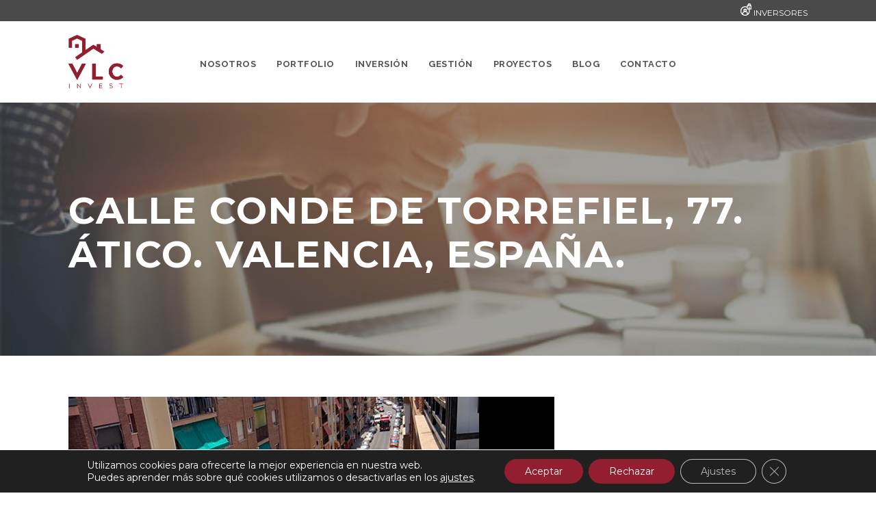

--- FILE ---
content_type: text/html; charset=UTF-8
request_url: https://www.vlcinvest.com/ciudad/valencia-en/
body_size: 16616
content:
<!DOCTYPE html>
<html lang="es" class="no-js">
<head>
	<meta charset="UTF-8">
	<meta name="viewport" content="width=device-width, initial-scale=1">
	<link rel="profile" href="http://gmpg.org/xfn/11">
	<link rel="pingback" href="https://www.vlcinvest.com/web/xmlrpc.php">
	<meta name='robots' content='index, follow, max-image-preview:large, max-snippet:-1, max-video-preview:-1' />

	<!-- This site is optimized with the Yoast SEO plugin v20.6 - https://yoast.com/wordpress/plugins/seo/ -->
	<title>Valencia archivos - VLC Invest</title>
	<link rel="canonical" href="https://www.vlcinvest.com/en/ciudad/valencia-en/" />
	<meta property="og:locale" content="es_ES" />
	<meta property="og:type" content="article" />
	<meta property="og:title" content="Valencia archivos - VLC Invest" />
	<meta property="og:url" content="https://www.vlcinvest.com/en/ciudad/valencia-en/" />
	<meta property="og:site_name" content="VLC Invest" />
	<meta name="twitter:card" content="summary_large_image" />
	<script type="application/ld+json" class="yoast-schema-graph">{"@context":"https://schema.org","@graph":[{"@type":"CollectionPage","@id":"https://www.vlcinvest.com/en/ciudad/valencia-en/","url":"https://www.vlcinvest.com/en/ciudad/valencia-en/","name":"Valencia archivos - VLC Invest","isPartOf":{"@id":"https://www.vlcinvest.com/#website"},"primaryImageOfPage":{"@id":"https://www.vlcinvest.com/en/ciudad/valencia-en/#primaryimage"},"image":{"@id":"https://www.vlcinvest.com/en/ciudad/valencia-en/#primaryimage"},"thumbnailUrl":"https://www.vlcinvest.com/web/wp-content/uploads/2021/02/fotos_torrefielatico3.png","breadcrumb":{"@id":"https://www.vlcinvest.com/en/ciudad/valencia-en/#breadcrumb"},"inLanguage":"es"},{"@type":"ImageObject","inLanguage":"es","@id":"https://www.vlcinvest.com/en/ciudad/valencia-en/#primaryimage","url":"https://www.vlcinvest.com/web/wp-content/uploads/2021/02/fotos_torrefielatico3.png","contentUrl":"https://www.vlcinvest.com/web/wp-content/uploads/2021/02/fotos_torrefielatico3.png","width":600,"height":447},{"@type":"BreadcrumbList","@id":"https://www.vlcinvest.com/en/ciudad/valencia-en/#breadcrumb","itemListElement":[{"@type":"ListItem","position":1,"name":"Portada","item":"https://www.vlcinvest.com/"},{"@type":"ListItem","position":2,"name":"Valencia"}]},{"@type":"WebSite","@id":"https://www.vlcinvest.com/#website","url":"https://www.vlcinvest.com/","name":"VLC Invest","description":"","potentialAction":[{"@type":"SearchAction","target":{"@type":"EntryPoint","urlTemplate":"https://www.vlcinvest.com/?s={search_term_string}"},"query-input":"required name=search_term_string"}],"inLanguage":"es"}]}</script>
	<!-- / Yoast SEO plugin. -->


<link rel='dns-prefetch' href='//fonts.googleapis.com' />
<link rel='dns-prefetch' href='//s.w.org' />
<link rel="alternate" type="application/rss+xml" title="VLC Invest &raquo; Feed" href="https://www.vlcinvest.com/feed/" />
<link rel="alternate" type="application/rss+xml" title="VLC Invest &raquo; Feed de los comentarios" href="https://www.vlcinvest.com/comments/feed/" />
<link rel="alternate" type="application/rss+xml" title="VLC Invest &raquo; Valencia Ciudad Feed" href="https://www.vlcinvest.com/ciudad/valencia-en/feed/" />
<script type="text/javascript">
window._wpemojiSettings = {"baseUrl":"https:\/\/s.w.org\/images\/core\/emoji\/14.0.0\/72x72\/","ext":".png","svgUrl":"https:\/\/s.w.org\/images\/core\/emoji\/14.0.0\/svg\/","svgExt":".svg","source":{"concatemoji":"https:\/\/www.vlcinvest.com\/web\/wp-includes\/js\/wp-emoji-release.min.js?ver=6.0.11"}};
/*! This file is auto-generated */
!function(e,a,t){var n,r,o,i=a.createElement("canvas"),p=i.getContext&&i.getContext("2d");function s(e,t){var a=String.fromCharCode,e=(p.clearRect(0,0,i.width,i.height),p.fillText(a.apply(this,e),0,0),i.toDataURL());return p.clearRect(0,0,i.width,i.height),p.fillText(a.apply(this,t),0,0),e===i.toDataURL()}function c(e){var t=a.createElement("script");t.src=e,t.defer=t.type="text/javascript",a.getElementsByTagName("head")[0].appendChild(t)}for(o=Array("flag","emoji"),t.supports={everything:!0,everythingExceptFlag:!0},r=0;r<o.length;r++)t.supports[o[r]]=function(e){if(!p||!p.fillText)return!1;switch(p.textBaseline="top",p.font="600 32px Arial",e){case"flag":return s([127987,65039,8205,9895,65039],[127987,65039,8203,9895,65039])?!1:!s([55356,56826,55356,56819],[55356,56826,8203,55356,56819])&&!s([55356,57332,56128,56423,56128,56418,56128,56421,56128,56430,56128,56423,56128,56447],[55356,57332,8203,56128,56423,8203,56128,56418,8203,56128,56421,8203,56128,56430,8203,56128,56423,8203,56128,56447]);case"emoji":return!s([129777,127995,8205,129778,127999],[129777,127995,8203,129778,127999])}return!1}(o[r]),t.supports.everything=t.supports.everything&&t.supports[o[r]],"flag"!==o[r]&&(t.supports.everythingExceptFlag=t.supports.everythingExceptFlag&&t.supports[o[r]]);t.supports.everythingExceptFlag=t.supports.everythingExceptFlag&&!t.supports.flag,t.DOMReady=!1,t.readyCallback=function(){t.DOMReady=!0},t.supports.everything||(n=function(){t.readyCallback()},a.addEventListener?(a.addEventListener("DOMContentLoaded",n,!1),e.addEventListener("load",n,!1)):(e.attachEvent("onload",n),a.attachEvent("onreadystatechange",function(){"complete"===a.readyState&&t.readyCallback()})),(e=t.source||{}).concatemoji?c(e.concatemoji):e.wpemoji&&e.twemoji&&(c(e.twemoji),c(e.wpemoji)))}(window,document,window._wpemojiSettings);
</script>
<style type="text/css">
img.wp-smiley,
img.emoji {
	display: inline !important;
	border: none !important;
	box-shadow: none !important;
	height: 1em !important;
	width: 1em !important;
	margin: 0 0.07em !important;
	vertical-align: -0.1em !important;
	background: none !important;
	padding: 0 !important;
}
</style>
	<link rel='stylesheet' id='wp-block-library-css'  href='https://www.vlcinvest.com/web/wp-includes/css/dist/block-library/style.min.css?ver=6.0.11' type='text/css' media='all' />
<style id='global-styles-inline-css' type='text/css'>
body{--wp--preset--color--black: #000000;--wp--preset--color--cyan-bluish-gray: #abb8c3;--wp--preset--color--white: #ffffff;--wp--preset--color--pale-pink: #f78da7;--wp--preset--color--vivid-red: #cf2e2e;--wp--preset--color--luminous-vivid-orange: #ff6900;--wp--preset--color--luminous-vivid-amber: #fcb900;--wp--preset--color--light-green-cyan: #7bdcb5;--wp--preset--color--vivid-green-cyan: #00d084;--wp--preset--color--pale-cyan-blue: #8ed1fc;--wp--preset--color--vivid-cyan-blue: #0693e3;--wp--preset--color--vivid-purple: #9b51e0;--wp--preset--gradient--vivid-cyan-blue-to-vivid-purple: linear-gradient(135deg,rgba(6,147,227,1) 0%,rgb(155,81,224) 100%);--wp--preset--gradient--light-green-cyan-to-vivid-green-cyan: linear-gradient(135deg,rgb(122,220,180) 0%,rgb(0,208,130) 100%);--wp--preset--gradient--luminous-vivid-amber-to-luminous-vivid-orange: linear-gradient(135deg,rgba(252,185,0,1) 0%,rgba(255,105,0,1) 100%);--wp--preset--gradient--luminous-vivid-orange-to-vivid-red: linear-gradient(135deg,rgba(255,105,0,1) 0%,rgb(207,46,46) 100%);--wp--preset--gradient--very-light-gray-to-cyan-bluish-gray: linear-gradient(135deg,rgb(238,238,238) 0%,rgb(169,184,195) 100%);--wp--preset--gradient--cool-to-warm-spectrum: linear-gradient(135deg,rgb(74,234,220) 0%,rgb(151,120,209) 20%,rgb(207,42,186) 40%,rgb(238,44,130) 60%,rgb(251,105,98) 80%,rgb(254,248,76) 100%);--wp--preset--gradient--blush-light-purple: linear-gradient(135deg,rgb(255,206,236) 0%,rgb(152,150,240) 100%);--wp--preset--gradient--blush-bordeaux: linear-gradient(135deg,rgb(254,205,165) 0%,rgb(254,45,45) 50%,rgb(107,0,62) 100%);--wp--preset--gradient--luminous-dusk: linear-gradient(135deg,rgb(255,203,112) 0%,rgb(199,81,192) 50%,rgb(65,88,208) 100%);--wp--preset--gradient--pale-ocean: linear-gradient(135deg,rgb(255,245,203) 0%,rgb(182,227,212) 50%,rgb(51,167,181) 100%);--wp--preset--gradient--electric-grass: linear-gradient(135deg,rgb(202,248,128) 0%,rgb(113,206,126) 100%);--wp--preset--gradient--midnight: linear-gradient(135deg,rgb(2,3,129) 0%,rgb(40,116,252) 100%);--wp--preset--duotone--dark-grayscale: url('#wp-duotone-dark-grayscale');--wp--preset--duotone--grayscale: url('#wp-duotone-grayscale');--wp--preset--duotone--purple-yellow: url('#wp-duotone-purple-yellow');--wp--preset--duotone--blue-red: url('#wp-duotone-blue-red');--wp--preset--duotone--midnight: url('#wp-duotone-midnight');--wp--preset--duotone--magenta-yellow: url('#wp-duotone-magenta-yellow');--wp--preset--duotone--purple-green: url('#wp-duotone-purple-green');--wp--preset--duotone--blue-orange: url('#wp-duotone-blue-orange');--wp--preset--font-size--small: 13px;--wp--preset--font-size--medium: 20px;--wp--preset--font-size--large: 36px;--wp--preset--font-size--x-large: 42px;}.has-black-color{color: var(--wp--preset--color--black) !important;}.has-cyan-bluish-gray-color{color: var(--wp--preset--color--cyan-bluish-gray) !important;}.has-white-color{color: var(--wp--preset--color--white) !important;}.has-pale-pink-color{color: var(--wp--preset--color--pale-pink) !important;}.has-vivid-red-color{color: var(--wp--preset--color--vivid-red) !important;}.has-luminous-vivid-orange-color{color: var(--wp--preset--color--luminous-vivid-orange) !important;}.has-luminous-vivid-amber-color{color: var(--wp--preset--color--luminous-vivid-amber) !important;}.has-light-green-cyan-color{color: var(--wp--preset--color--light-green-cyan) !important;}.has-vivid-green-cyan-color{color: var(--wp--preset--color--vivid-green-cyan) !important;}.has-pale-cyan-blue-color{color: var(--wp--preset--color--pale-cyan-blue) !important;}.has-vivid-cyan-blue-color{color: var(--wp--preset--color--vivid-cyan-blue) !important;}.has-vivid-purple-color{color: var(--wp--preset--color--vivid-purple) !important;}.has-black-background-color{background-color: var(--wp--preset--color--black) !important;}.has-cyan-bluish-gray-background-color{background-color: var(--wp--preset--color--cyan-bluish-gray) !important;}.has-white-background-color{background-color: var(--wp--preset--color--white) !important;}.has-pale-pink-background-color{background-color: var(--wp--preset--color--pale-pink) !important;}.has-vivid-red-background-color{background-color: var(--wp--preset--color--vivid-red) !important;}.has-luminous-vivid-orange-background-color{background-color: var(--wp--preset--color--luminous-vivid-orange) !important;}.has-luminous-vivid-amber-background-color{background-color: var(--wp--preset--color--luminous-vivid-amber) !important;}.has-light-green-cyan-background-color{background-color: var(--wp--preset--color--light-green-cyan) !important;}.has-vivid-green-cyan-background-color{background-color: var(--wp--preset--color--vivid-green-cyan) !important;}.has-pale-cyan-blue-background-color{background-color: var(--wp--preset--color--pale-cyan-blue) !important;}.has-vivid-cyan-blue-background-color{background-color: var(--wp--preset--color--vivid-cyan-blue) !important;}.has-vivid-purple-background-color{background-color: var(--wp--preset--color--vivid-purple) !important;}.has-black-border-color{border-color: var(--wp--preset--color--black) !important;}.has-cyan-bluish-gray-border-color{border-color: var(--wp--preset--color--cyan-bluish-gray) !important;}.has-white-border-color{border-color: var(--wp--preset--color--white) !important;}.has-pale-pink-border-color{border-color: var(--wp--preset--color--pale-pink) !important;}.has-vivid-red-border-color{border-color: var(--wp--preset--color--vivid-red) !important;}.has-luminous-vivid-orange-border-color{border-color: var(--wp--preset--color--luminous-vivid-orange) !important;}.has-luminous-vivid-amber-border-color{border-color: var(--wp--preset--color--luminous-vivid-amber) !important;}.has-light-green-cyan-border-color{border-color: var(--wp--preset--color--light-green-cyan) !important;}.has-vivid-green-cyan-border-color{border-color: var(--wp--preset--color--vivid-green-cyan) !important;}.has-pale-cyan-blue-border-color{border-color: var(--wp--preset--color--pale-cyan-blue) !important;}.has-vivid-cyan-blue-border-color{border-color: var(--wp--preset--color--vivid-cyan-blue) !important;}.has-vivid-purple-border-color{border-color: var(--wp--preset--color--vivid-purple) !important;}.has-vivid-cyan-blue-to-vivid-purple-gradient-background{background: var(--wp--preset--gradient--vivid-cyan-blue-to-vivid-purple) !important;}.has-light-green-cyan-to-vivid-green-cyan-gradient-background{background: var(--wp--preset--gradient--light-green-cyan-to-vivid-green-cyan) !important;}.has-luminous-vivid-amber-to-luminous-vivid-orange-gradient-background{background: var(--wp--preset--gradient--luminous-vivid-amber-to-luminous-vivid-orange) !important;}.has-luminous-vivid-orange-to-vivid-red-gradient-background{background: var(--wp--preset--gradient--luminous-vivid-orange-to-vivid-red) !important;}.has-very-light-gray-to-cyan-bluish-gray-gradient-background{background: var(--wp--preset--gradient--very-light-gray-to-cyan-bluish-gray) !important;}.has-cool-to-warm-spectrum-gradient-background{background: var(--wp--preset--gradient--cool-to-warm-spectrum) !important;}.has-blush-light-purple-gradient-background{background: var(--wp--preset--gradient--blush-light-purple) !important;}.has-blush-bordeaux-gradient-background{background: var(--wp--preset--gradient--blush-bordeaux) !important;}.has-luminous-dusk-gradient-background{background: var(--wp--preset--gradient--luminous-dusk) !important;}.has-pale-ocean-gradient-background{background: var(--wp--preset--gradient--pale-ocean) !important;}.has-electric-grass-gradient-background{background: var(--wp--preset--gradient--electric-grass) !important;}.has-midnight-gradient-background{background: var(--wp--preset--gradient--midnight) !important;}.has-small-font-size{font-size: var(--wp--preset--font-size--small) !important;}.has-medium-font-size{font-size: var(--wp--preset--font-size--medium) !important;}.has-large-font-size{font-size: var(--wp--preset--font-size--large) !important;}.has-x-large-font-size{font-size: var(--wp--preset--font-size--x-large) !important;}
</style>
<link rel='stylesheet' id='contact-form-7-css'  href='https://www.vlcinvest.com/web/wp-content/plugins/contact-form-7/includes/css/styles.css?ver=5.7.7' type='text/css' media='all' />
<link rel='stylesheet' id='gdlr-core-google-font-css'  href='https://fonts.googleapis.com/css?family=Montserrat%3A100%2C100italic%2C200%2C200italic%2C300%2C300italic%2Cregular%2Citalic%2C500%2C500italic%2C600%2C600italic%2C700%2C700italic%2C800%2C800italic%2C900%2C900italic%7CRaleway%3A100%2C100italic%2C200%2C200italic%2C300%2C300italic%2Cregular%2Citalic%2C500%2C500italic%2C600%2C600italic%2C700%2C700italic%2C800%2C800italic%2C900%2C900italic%7CRoboto%3A100%2C100italic%2C300%2C300italic%2Cregular%2Citalic%2C500%2C500italic%2C700%2C700italic%2C900%2C900italic%7COpen+Sans%3A300%2C300italic%2Cregular%2Citalic%2C600%2C600italic%2C700%2C700italic%2C800%2C800italic&#038;subset=cyrillic-ext%2Cvietnamese%2Clatin%2Ccyrillic%2Clatin-ext%2Cgreek-ext%2Cgreek&#038;ver=6.0.11' type='text/css' media='all' />
<link rel='stylesheet' id='rs-plugin-settings-css'  href='https://www.vlcinvest.com/web/wp-content/plugins/revslider/public/assets/css/settings.css?ver=5.4.8' type='text/css' media='all' />
<style id='rs-plugin-settings-inline-css' type='text/css'>
#rs-demo-id {}
</style>
<link rel='stylesheet' id='gdlr-core-plugin-css'  href='https://www.vlcinvest.com/web/wp-content/plugins/goodlayers-core/plugins/combine/style.css?ver=6.0.11' type='text/css' media='all' />
<link rel='stylesheet' id='gdlr-core-page-builder-css'  href='https://www.vlcinvest.com/web/wp-content/plugins/goodlayers-core/include/css/page-builder.css?ver=6.0.11' type='text/css' media='all' />
<link rel='stylesheet' id='font-awesome-css'  href='https://www.vlcinvest.com/web/wp-content/themes/VLC/plugins/font-awesome/css/font-awesome.min.css?ver=6.0.11' type='text/css' media='all' />
<link rel='stylesheet' id='font-elegant-css'  href='https://www.vlcinvest.com/web/wp-content/themes/VLC/plugins/elegant-font/style.css?ver=6.0.11' type='text/css' media='all' />
<link rel='stylesheet' id='infinite-style-core-css'  href='https://www.vlcinvest.com/web/wp-content/themes/VLC/css/style-core.css?ver=6.0.11' type='text/css' media='all' />
<link rel='stylesheet' id='infinite-custom-style-css'  href='https://www.vlcinvest.com/web/wp-content/uploads/gdlr-style-custom.css?1621417446&#038;ver=6.0.11' type='text/css' media='all' />
<link rel='stylesheet' id='moove_gdpr_frontend-css'  href='https://www.vlcinvest.com/web/wp-content/plugins/gdpr-cookie-compliance/dist/styles/gdpr-main-nf.css?ver=5.0.9' type='text/css' media='all' />
<style id='moove_gdpr_frontend-inline-css' type='text/css'>
				#moove_gdpr_cookie_modal .moove-gdpr-modal-content .moove-gdpr-tab-main h3.tab-title, 
				#moove_gdpr_cookie_modal .moove-gdpr-modal-content .moove-gdpr-tab-main span.tab-title,
				#moove_gdpr_cookie_modal .moove-gdpr-modal-content .moove-gdpr-modal-left-content #moove-gdpr-menu li a, 
				#moove_gdpr_cookie_modal .moove-gdpr-modal-content .moove-gdpr-modal-left-content #moove-gdpr-menu li button,
				#moove_gdpr_cookie_modal .moove-gdpr-modal-content .moove-gdpr-modal-left-content .moove-gdpr-branding-cnt a,
				#moove_gdpr_cookie_modal .moove-gdpr-modal-content .moove-gdpr-modal-footer-content .moove-gdpr-button-holder a.mgbutton, 
				#moove_gdpr_cookie_modal .moove-gdpr-modal-content .moove-gdpr-modal-footer-content .moove-gdpr-button-holder button.mgbutton,
				#moove_gdpr_cookie_modal .cookie-switch .cookie-slider:after, 
				#moove_gdpr_cookie_modal .cookie-switch .slider:after, 
				#moove_gdpr_cookie_modal .switch .cookie-slider:after, 
				#moove_gdpr_cookie_modal .switch .slider:after,
				#moove_gdpr_cookie_info_bar .moove-gdpr-info-bar-container .moove-gdpr-info-bar-content p, 
				#moove_gdpr_cookie_info_bar .moove-gdpr-info-bar-container .moove-gdpr-info-bar-content p a,
				#moove_gdpr_cookie_info_bar .moove-gdpr-info-bar-container .moove-gdpr-info-bar-content a.mgbutton, 
				#moove_gdpr_cookie_info_bar .moove-gdpr-info-bar-container .moove-gdpr-info-bar-content button.mgbutton,
				#moove_gdpr_cookie_modal .moove-gdpr-modal-content .moove-gdpr-tab-main .moove-gdpr-tab-main-content h1, 
				#moove_gdpr_cookie_modal .moove-gdpr-modal-content .moove-gdpr-tab-main .moove-gdpr-tab-main-content h2, 
				#moove_gdpr_cookie_modal .moove-gdpr-modal-content .moove-gdpr-tab-main .moove-gdpr-tab-main-content h3, 
				#moove_gdpr_cookie_modal .moove-gdpr-modal-content .moove-gdpr-tab-main .moove-gdpr-tab-main-content h4, 
				#moove_gdpr_cookie_modal .moove-gdpr-modal-content .moove-gdpr-tab-main .moove-gdpr-tab-main-content h5, 
				#moove_gdpr_cookie_modal .moove-gdpr-modal-content .moove-gdpr-tab-main .moove-gdpr-tab-main-content h6,
				#moove_gdpr_cookie_modal .moove-gdpr-modal-content.moove_gdpr_modal_theme_v2 .moove-gdpr-modal-title .tab-title,
				#moove_gdpr_cookie_modal .moove-gdpr-modal-content.moove_gdpr_modal_theme_v2 .moove-gdpr-tab-main h3.tab-title, 
				#moove_gdpr_cookie_modal .moove-gdpr-modal-content.moove_gdpr_modal_theme_v2 .moove-gdpr-tab-main span.tab-title,
				#moove_gdpr_cookie_modal .moove-gdpr-modal-content.moove_gdpr_modal_theme_v2 .moove-gdpr-branding-cnt a {
					font-weight: inherit				}
			#moove_gdpr_cookie_modal,#moove_gdpr_cookie_info_bar,.gdpr_cookie_settings_shortcode_content{font-family:inherit}#moove_gdpr_save_popup_settings_button{background-color:#373737;color:#fff}#moove_gdpr_save_popup_settings_button:hover{background-color:#000}#moove_gdpr_cookie_info_bar .moove-gdpr-info-bar-container .moove-gdpr-info-bar-content a.mgbutton,#moove_gdpr_cookie_info_bar .moove-gdpr-info-bar-container .moove-gdpr-info-bar-content button.mgbutton{background-color:#921e30}#moove_gdpr_cookie_modal .moove-gdpr-modal-content .moove-gdpr-modal-footer-content .moove-gdpr-button-holder a.mgbutton,#moove_gdpr_cookie_modal .moove-gdpr-modal-content .moove-gdpr-modal-footer-content .moove-gdpr-button-holder button.mgbutton,.gdpr_cookie_settings_shortcode_content .gdpr-shr-button.button-green{background-color:#921e30;border-color:#921e30}#moove_gdpr_cookie_modal .moove-gdpr-modal-content .moove-gdpr-modal-footer-content .moove-gdpr-button-holder a.mgbutton:hover,#moove_gdpr_cookie_modal .moove-gdpr-modal-content .moove-gdpr-modal-footer-content .moove-gdpr-button-holder button.mgbutton:hover,.gdpr_cookie_settings_shortcode_content .gdpr-shr-button.button-green:hover{background-color:#fff;color:#921e30}#moove_gdpr_cookie_modal .moove-gdpr-modal-content .moove-gdpr-modal-close i,#moove_gdpr_cookie_modal .moove-gdpr-modal-content .moove-gdpr-modal-close span.gdpr-icon{background-color:#921e30;border:1px solid #921e30}#moove_gdpr_cookie_info_bar span.moove-gdpr-infobar-allow-all.focus-g,#moove_gdpr_cookie_info_bar span.moove-gdpr-infobar-allow-all:focus,#moove_gdpr_cookie_info_bar button.moove-gdpr-infobar-allow-all.focus-g,#moove_gdpr_cookie_info_bar button.moove-gdpr-infobar-allow-all:focus,#moove_gdpr_cookie_info_bar span.moove-gdpr-infobar-reject-btn.focus-g,#moove_gdpr_cookie_info_bar span.moove-gdpr-infobar-reject-btn:focus,#moove_gdpr_cookie_info_bar button.moove-gdpr-infobar-reject-btn.focus-g,#moove_gdpr_cookie_info_bar button.moove-gdpr-infobar-reject-btn:focus,#moove_gdpr_cookie_info_bar span.change-settings-button.focus-g,#moove_gdpr_cookie_info_bar span.change-settings-button:focus,#moove_gdpr_cookie_info_bar button.change-settings-button.focus-g,#moove_gdpr_cookie_info_bar button.change-settings-button:focus{-webkit-box-shadow:0 0 1px 3px #921e30;-moz-box-shadow:0 0 1px 3px #921e30;box-shadow:0 0 1px 3px #921e30}#moove_gdpr_cookie_modal .moove-gdpr-modal-content .moove-gdpr-modal-close i:hover,#moove_gdpr_cookie_modal .moove-gdpr-modal-content .moove-gdpr-modal-close span.gdpr-icon:hover,#moove_gdpr_cookie_info_bar span[data-href]>u.change-settings-button{color:#921e30}#moove_gdpr_cookie_modal .moove-gdpr-modal-content .moove-gdpr-modal-left-content #moove-gdpr-menu li.menu-item-selected a span.gdpr-icon,#moove_gdpr_cookie_modal .moove-gdpr-modal-content .moove-gdpr-modal-left-content #moove-gdpr-menu li.menu-item-selected button span.gdpr-icon{color:inherit}#moove_gdpr_cookie_modal .moove-gdpr-modal-content .moove-gdpr-modal-left-content #moove-gdpr-menu li a span.gdpr-icon,#moove_gdpr_cookie_modal .moove-gdpr-modal-content .moove-gdpr-modal-left-content #moove-gdpr-menu li button span.gdpr-icon{color:inherit}#moove_gdpr_cookie_modal .gdpr-acc-link{line-height:0;font-size:0;color:transparent;position:absolute}#moove_gdpr_cookie_modal .moove-gdpr-modal-content .moove-gdpr-modal-close:hover i,#moove_gdpr_cookie_modal .moove-gdpr-modal-content .moove-gdpr-modal-left-content #moove-gdpr-menu li a,#moove_gdpr_cookie_modal .moove-gdpr-modal-content .moove-gdpr-modal-left-content #moove-gdpr-menu li button,#moove_gdpr_cookie_modal .moove-gdpr-modal-content .moove-gdpr-modal-left-content #moove-gdpr-menu li button i,#moove_gdpr_cookie_modal .moove-gdpr-modal-content .moove-gdpr-modal-left-content #moove-gdpr-menu li a i,#moove_gdpr_cookie_modal .moove-gdpr-modal-content .moove-gdpr-tab-main .moove-gdpr-tab-main-content a:hover,#moove_gdpr_cookie_info_bar.moove-gdpr-dark-scheme .moove-gdpr-info-bar-container .moove-gdpr-info-bar-content a.mgbutton:hover,#moove_gdpr_cookie_info_bar.moove-gdpr-dark-scheme .moove-gdpr-info-bar-container .moove-gdpr-info-bar-content button.mgbutton:hover,#moove_gdpr_cookie_info_bar.moove-gdpr-dark-scheme .moove-gdpr-info-bar-container .moove-gdpr-info-bar-content a:hover,#moove_gdpr_cookie_info_bar.moove-gdpr-dark-scheme .moove-gdpr-info-bar-container .moove-gdpr-info-bar-content button:hover,#moove_gdpr_cookie_info_bar.moove-gdpr-dark-scheme .moove-gdpr-info-bar-container .moove-gdpr-info-bar-content span.change-settings-button:hover,#moove_gdpr_cookie_info_bar.moove-gdpr-dark-scheme .moove-gdpr-info-bar-container .moove-gdpr-info-bar-content button.change-settings-button:hover,#moove_gdpr_cookie_info_bar.moove-gdpr-dark-scheme .moove-gdpr-info-bar-container .moove-gdpr-info-bar-content u.change-settings-button:hover,#moove_gdpr_cookie_info_bar span[data-href]>u.change-settings-button,#moove_gdpr_cookie_info_bar.moove-gdpr-dark-scheme .moove-gdpr-info-bar-container .moove-gdpr-info-bar-content a.mgbutton.focus-g,#moove_gdpr_cookie_info_bar.moove-gdpr-dark-scheme .moove-gdpr-info-bar-container .moove-gdpr-info-bar-content button.mgbutton.focus-g,#moove_gdpr_cookie_info_bar.moove-gdpr-dark-scheme .moove-gdpr-info-bar-container .moove-gdpr-info-bar-content a.focus-g,#moove_gdpr_cookie_info_bar.moove-gdpr-dark-scheme .moove-gdpr-info-bar-container .moove-gdpr-info-bar-content button.focus-g,#moove_gdpr_cookie_info_bar.moove-gdpr-dark-scheme .moove-gdpr-info-bar-container .moove-gdpr-info-bar-content a.mgbutton:focus,#moove_gdpr_cookie_info_bar.moove-gdpr-dark-scheme .moove-gdpr-info-bar-container .moove-gdpr-info-bar-content button.mgbutton:focus,#moove_gdpr_cookie_info_bar.moove-gdpr-dark-scheme .moove-gdpr-info-bar-container .moove-gdpr-info-bar-content a:focus,#moove_gdpr_cookie_info_bar.moove-gdpr-dark-scheme .moove-gdpr-info-bar-container .moove-gdpr-info-bar-content button:focus,#moove_gdpr_cookie_info_bar.moove-gdpr-dark-scheme .moove-gdpr-info-bar-container .moove-gdpr-info-bar-content span.change-settings-button.focus-g,span.change-settings-button:focus,button.change-settings-button.focus-g,button.change-settings-button:focus,#moove_gdpr_cookie_info_bar.moove-gdpr-dark-scheme .moove-gdpr-info-bar-container .moove-gdpr-info-bar-content u.change-settings-button.focus-g,#moove_gdpr_cookie_info_bar.moove-gdpr-dark-scheme .moove-gdpr-info-bar-container .moove-gdpr-info-bar-content u.change-settings-button:focus{color:#921e30}#moove_gdpr_cookie_modal .moove-gdpr-branding.focus-g span,#moove_gdpr_cookie_modal .moove-gdpr-modal-content .moove-gdpr-tab-main a.focus-g,#moove_gdpr_cookie_modal .moove-gdpr-modal-content .moove-gdpr-tab-main .gdpr-cd-details-toggle.focus-g{color:#921e30}#moove_gdpr_cookie_modal.gdpr_lightbox-hide{display:none}
</style>
<link rel='stylesheet' id='infinite-child-theme-style-css'  href='https://www.vlcinvest.com/web/wp-content/themes/VLC-child/style.css?ver=6.0.11' type='text/css' media='all' />
<script type='text/javascript' src='https://www.vlcinvest.com/web/wp-includes/js/jquery/jquery.min.js?ver=3.6.0' id='jquery-core-js'></script>
<script type='text/javascript' src='https://www.vlcinvest.com/web/wp-includes/js/jquery/jquery-migrate.min.js?ver=3.3.2' id='jquery-migrate-js'></script>
<script type='text/javascript' src='https://www.vlcinvest.com/web/wp-content/plugins/revslider/public/assets/js/jquery.themepunch.tools.min.js?ver=5.4.8' id='tp-tools-js'></script>
<script type='text/javascript' src='https://www.vlcinvest.com/web/wp-content/plugins/revslider/public/assets/js/jquery.themepunch.revolution.min.js?ver=5.4.8' id='revmin-js'></script>
<!--[if lt IE 9]>
<script type='text/javascript' src='https://www.vlcinvest.com/web/wp-content/themes/VLC/js/html5.js?ver=6.0.11' id='infinite-html5js-js'></script>
<![endif]-->
<link rel="https://api.w.org/" href="https://www.vlcinvest.com/wp-json/" /><link rel="EditURI" type="application/rsd+xml" title="RSD" href="https://www.vlcinvest.com/web/xmlrpc.php?rsd" />
<link rel="wlwmanifest" type="application/wlwmanifest+xml" href="https://www.vlcinvest.com/web/wp-includes/wlwmanifest.xml" /> 
<meta name="generator" content="WordPress 6.0.11" />
<meta name="generator" content="Powered by Slider Revolution 5.4.8 - responsive, Mobile-Friendly Slider Plugin for WordPress with comfortable drag and drop interface." />
<link rel="icon" href="https://www.vlcinvest.com/web/wp-content/uploads/2018/10/cropped-favicon-32x32.png" sizes="32x32" />
<link rel="icon" href="https://www.vlcinvest.com/web/wp-content/uploads/2018/10/cropped-favicon-192x192.png" sizes="192x192" />
<link rel="apple-touch-icon" href="https://www.vlcinvest.com/web/wp-content/uploads/2018/10/cropped-favicon-180x180.png" />
<meta name="msapplication-TileImage" content="https://www.vlcinvest.com/web/wp-content/uploads/2018/10/cropped-favicon-270x270.png" />
<script type="text/javascript">function setREVStartSize(e){									
						try{ e.c=jQuery(e.c);var i=jQuery(window).width(),t=9999,r=0,n=0,l=0,f=0,s=0,h=0;
							if(e.responsiveLevels&&(jQuery.each(e.responsiveLevels,function(e,f){f>i&&(t=r=f,l=e),i>f&&f>r&&(r=f,n=e)}),t>r&&(l=n)),f=e.gridheight[l]||e.gridheight[0]||e.gridheight,s=e.gridwidth[l]||e.gridwidth[0]||e.gridwidth,h=i/s,h=h>1?1:h,f=Math.round(h*f),"fullscreen"==e.sliderLayout){var u=(e.c.width(),jQuery(window).height());if(void 0!=e.fullScreenOffsetContainer){var c=e.fullScreenOffsetContainer.split(",");if (c) jQuery.each(c,function(e,i){u=jQuery(i).length>0?u-jQuery(i).outerHeight(!0):u}),e.fullScreenOffset.split("%").length>1&&void 0!=e.fullScreenOffset&&e.fullScreenOffset.length>0?u-=jQuery(window).height()*parseInt(e.fullScreenOffset,0)/100:void 0!=e.fullScreenOffset&&e.fullScreenOffset.length>0&&(u-=parseInt(e.fullScreenOffset,0))}f=u}else void 0!=e.minHeight&&f<e.minHeight&&(f=e.minHeight);e.c.closest(".rev_slider_wrapper").css({height:f})					
						}catch(d){console.log("Failure at Presize of Slider:"+d)}						
					};</script>
		<style type="text/css" id="wp-custom-css">
			#team {display:none;}
#blog {padding: 0px 0px 30px!important;}

#marcas img {
    filter: grayscale(1);
		transition: filter ease 0.5s;
}
#marcas a:hover img {
		filter: grayscale(0);
}

div.logo-marca .gdlr-core-image-item-wrap.gdlr-core-media-image.gdlr-core-image-item-style-rectangle img {
		transition: opacity ease 0.5s;
}
div.logo-marca .gdlr-core-image-item-wrap.gdlr-core-media-image.gdlr-core-image-item-style-rectangle img:hover {
    opacity: 0;
}

div#vlc-invest .gdlr-core-image-item-wrap.gdlr-core-media-image.gdlr-core-image-item-style-rectangle {
    background: url(https://www.vlcinvest.com/web/wp-content/uploads/2021/03/vlc-invest-hover.jpg) no-repeat;
    background-size: 100%;
    background-position: center;
}
div#nw .gdlr-core-image-item-wrap.gdlr-core-media-image.gdlr-core-image-item-style-rectangle {
    background: url(https://www.vlcinvest.com/web/wp-content/uploads/2021/03/39-nw-hover.jpg) no-repeat;
    background-size: 100%;
    background-position: center;
}
div#vlc-host .gdlr-core-image-item-wrap.gdlr-core-media-image.gdlr-core-image-item-style-rectangle {
    background: url(https://www.vlcinvest.com/web/wp-content/uploads/2021/03/vlc-host-hover.jpg) no-repeat;
    background-size: 100%;
    background-position: center;
}
div#vlc-property .gdlr-core-image-item-wrap.gdlr-core-media-image.gdlr-core-image-item-style-rectangle {
    background: url(https://www.vlcinvest.com/web/wp-content/uploads/2021/03/vlc-property-hover.jpg) no-repeat;
    background-size: 100%;
    background-position: center;
}

#portfolio .gdlr-core-pbf-column.gdlr-core-column-30 .gdlr-core-pbf-element:last-child {
    position: absolute;
    top: 0;
    bottom: 0;
    display: flex;
    align-items: center;
}
#portfolio .gdlr-core-pbf-column.gdlr-core-column-30 .gdlr-core-pbf-column-content.clearfix.gdlr-core-js {
    position: relative;
}
/*#portfolio .logo-marca img {
		filter: grayscale(1);
		transition: filter ease 0.5s;
}
#portfolio .gdlr-core-pbf-column.gdlr-core-column-30:hover .logo-marca img {
		filter: grayscale(0);
}*/

.infinite-custom-wpml-flag {display:none;}

h2 {font-size:48px!important;}

/*HEADER*/
.infinite-main-menu-right-wrap.clearfix.infinite-item-mglr.infinite-navigation-top .wpml-ls-statics-shortcode_actions.wpml-ls.wpml-ls-legacy-list-horizontal a {
    padding: 0;
    font-size: 13px;
}
.infinite-main-menu-right-wrap.clearfix.infinite-item-mglr.infinite-navigation-top .wpml-ls-statics-shortcode_actions.wpml-ls.wpml-ls-legacy-list-horizontal {
    border: 0;
    padding: 0;
}
.infinite-main-menu-right-wrap.clearfix.infinite-item-mglr.infinite-navigation-top .wpml-ls-statics-shortcode_actions.wpml-ls.wpml-ls-legacy-list-horizontal ul {
    line-height: 18px;
}

a.infinite-main-menu-right-button.infinite-style-default {
    display: none;
}

.titulo-vlc h3:before, .titulo-vlc h2:before{
    content: '';
    display: inline-block;
    height: 34px;
    background-image: url(/web/wp-content/uploads/2018/10/arrow.svg);
    background-size: contain;
    background-repeat: no-repeat;
    padding-left: 33px;
	margin-left:-35px;
}

.titulo-vlcgold h2:before{
    content: '';
    display: inline-block;
    height: 34px;
    background-image: url(/web/wp-content/uploads/2021/02/arrow-gold.svg);
    background-size: contain;
    background-repeat: no-repeat;
    padding-left: 33px;
	margin-left:-35px;
}
.wpml-ls-statics-shortcode_actions.wpml-ls.wpml-ls-legacy-list-horizontal ul li{
	margin-right:6px;
	padding-bottom:6px;
	font-weight:600;
}
.wpml-ls-statics-shortcode_actions.wpml-ls.wpml-ls-legacy-list-horizontal a{
	color:#000000;
}
.wpml-ls-statics-shortcode_actions.wpml-ls.wpml-ls-legacy-list-horizontal a:hover{
	color:#921e30;
}
.wpml-ls-current-language{
	  border-bottom-width: 3px;
    border-bottom-style: solid;
		border-color:#921e30;
		color:#921e30;
}
.wpml-ls-current-language a{
		color:#921e30!important;
}
/*NOSOTROS*/
.diagonal1:before {
    content: '';
    background-color: white;
    position: absolute;
    transform: rotate(8deg);
    height: 520px;
    width: 3500px;
    left: -62px;
		top:-50px;
}
.diagonal1:after {
    content: '';
    background-color: white;
    position: absolute;
    transform: rotate(-4deg);
    height: 250px;
    width: 3500px;
    left: -62px;
		bottom:-20px;
		z-index:1;
}
.diagonal1 .gdlr-core-pbf-column{
	z-index:2;
}
.fotos-home:before{
	content: '';
  background-color:#921e30;
  position: absolute;
 	height: 91px;
  width: 91px;
	z-index:2;
  left:450px;
	bottom:80px;
}

.fotos-homegold:before{
	content: '';
  background-color:#c7be67;
  position: absolute;
 	height: 91px;
  width: 91px;
	z-index:2;
  left:450px;
	bottom:80px;
}

.fotos-homevlc:before{
	content: '';
  background-color:#921e30;
	background-image:url(/web/wp-content/uploads/2021/02/vlcinvest-box.jpg);
  position: absolute;
 	height: 91px;
  width: 91px;
	z-index:2;
  left:450px;
	bottom:80px;
}

.fa-chain:before, .fa-link:before {display:none!important;}



/*INVERSIONES*/
.diagonal2:before {
    content: '';
    background-color: white;
    position: absolute;
    transform: rotate(4deg);
    height: 520px;
    width: 3500px;
    left: -62px;
		top:-50px;
}
/*MAPA*/
#mapa{
	-webkit-filter: grayscale(100%); /* Safari 6.0 - 9.0 */
    filter: grayscale(100%);
}
/*CONTACTO*/
.wpcf7 a:hover{
	color:#921e30;
}
.wpcf7 .wpcf7-form-control .wpcf7-list-item{
	display:inline-block;	
}
#botonEnviar {
  text-transform: uppercase;
  font-weight: bold;
	font-size: 16px;
}
div.wpcf7-validation-errors, div.wpcf7-acceptance-missing{
	border:2px solid #921e30;
}
/*BLOG*/
.gdlr-core-load-more.gdlr-core-button-color{
	border:solid 2px;
	font-size:18px;
}
.blog-cabecera{
	height:306px;
}
.diagonalblog:before {
    content: '';
    background-color: white;
    position: absolute;
    transform: rotate(8deg);
    height: 520px;
    width: 3500px;
    left: -62px;
		top:-50px;
}
.blog-cabecera .gdlr-core-pbf-background.gdlr-core-parallax.gdlr-core-js:before {
content: '';
position: absolute;
top: 0;
bottom: 0;
left: 0;
right: 0;
background-color: rgba(0,0,0,0.15);
}
/*CONTACTO*/
body .wpcf7{
	text-align:center;
}
.infinite-body .hover-dark .gdlr-core-button.gdlr-core-button-transparent.gdlr-core-button-with-border:hover, .hover-dark a:hover, .infinite-body .wpcf7-form-control.wpcf7-submit:hover {
    background-color: #921e30;
    color: white;
		border-color: white;
}
body .wpcf7-form-control.wpcf7-submit {
    color: #921e30;
    border: solid 3px #921e30;
    padding: 16px 25px;
    display: inline-block;
    font-weight: 600;
	  background: none;
		font-size: 18px;
		text-transform: none;
}
body div.wpcf7-validation-errors, body div.wpcf7-acceptance-missing, body div.wpcf7-mail-sent-ok {
	border-color: #af2130;
}
body .wpcf7 input:not([type="checkbox"]):not([type="submit"]), body .wpcf7 textarea{
		border: 0;
    border-bottom: solid 1px #55565A;
    padding: 10px 0 9px 0;
    letter-spacing: 1px;
    font-size: 17px;
	  min-height: 40px;
    max-width: 100%;
    min-width: 100%;
		height: 40px;
}
.wpcf7-form-control.wpcf7-acceptance {
    font-size: 13px;
}
.wpcf7-form .half.name-cf7 {
    width: 50%;
    float: left;
    padding-right: 10px;
    padding-bottom: 20px;
}
.wpcf7-form .half {
    width: 50%;
    float: left;
    padding-bottom: 20px;
}
.wpcf7-form-control-wrap.acceptance-346{
	padding-top:30px;
	display:inline-block;
}
div.wpcf7 .ajax-loader{
	position:absolute;
	margin-top:22px;
}

.wpcf7-form-control.g-recaptcha.wpcf7-recaptcha {
    display: inline-block;
}
.captcha {
	text-align: center;
}
/*FOOTER*/
.mail a{
	color:white;
}
.mail a:hover{
	color:white;
}
.mail:before{
	margin-top:5px;
}
.telefono:before{
	margin-top:5px;
}
.infinite-fixed-footer .textwidget{
	padding-top:10px;
	font-weight:400;
}
.infinite-footer-wrapper .infinite-body h3 {
	font-weight:400;
}
.infinite-widget-title:after {
    content: ""; 
    display: block;
    margin: 0;
    width: 35px;
    padding-top: 0px;
    border-bottom: 4px solid white;
}

.infinite-footer-wrapper .widget_text{
	font-family: "Montserrat", sans-serif;
color:white;
}
.infinite-footer-wrapper .infinite-widget-title{
	text-transform: capitalize;
	line-height:1.7;
	font-size:22px;
	font-family: "Roboto", sans-serif;
	font-weight:700;
}
.infinite-footer-wrapper .infinite-widget-title{
	margin-bottom:10px;
}
.redes a {
    margin: 0 7px;
    display: inline-block;
    vertical-align: bottom;
}
.infinite-footer-wrapper.infinite-with-column-divider .infinite-footer-column{
	border-style:none;
}
.local:before{
		content: '';
    display: inline-block;
    height: 20px;
    width: 20px;
    background-image: url(https://www.vlcinvest.com/web/wp-content/uploads/2018/10/location.svg);
    background-size: contain;
    background-repeat: no-repeat;
    margin-right: 15px;
	margin-top:1em;
}
.telefono:before{
		content: '';
    display: inline-block;
    height: 20px;
    width: 20px;
    background-image: url(https://www.vlcinvest.com/web/wp-content/uploads/2018/10/tfn.svg);
    background-size: contain;
    background-repeat: no-repeat;
    margin-right: 15px;	
}
.mail:before{
		content: '';
    display: inline-block;
    height: 20px;
    width: 20px;
    background-image: url(https://www.vlcinvest.com/web/wp-content/uploads/2018/10/mail.svg);
    background-size: contain;
    background-repeat: no-repeat;
    margin-right: 15px;	
}
.contact-foot{
	list-style:none;
	margin-left:0px;
}
.contact-foot li{
	display:flex;
	margin-bottom:20px;
}

/* proyectos */
.descripcion {
    max-height: 113px;
    overflow: hidden;
		position: relative;
		transition: max-height ease .5s;
}
.descripcion:after {
    content: '';
    background: -moz-linear-gradient(top, rgba(255,255,255,0) 0%, rgba(255,255,255,1) 100%);
    background: -webkit-linear-gradient(top, rgba(255,255,255,0) 0%,rgba(255,255,255,1) 100%);
    background: linear-gradient(to bottom, rgba(255,255,255,0) 0%,rgba(255,255,255,1) 100%);
    filter: progid:DXImageTransform.Microsoft.gradient( startColorstr='#00ffffff', endColorstr='#ffffff',GradientType=0 );
    position: absolute;
    left: 0;
    right: 0;
    bottom: 0;
    height: 80px;
}
.more {
    position: absolute;
    right: 0px;
    bottom: 0px;
    color: #922031;
    font-size: 28px;
    cursor: pointer;
    width: 30px;
    text-align: center;
    line-height: 30px;
		z-index: 9;
}
.proyectos {
    margin-bottom: 60px;
}
.proyecto {
    padding: 10px;
    display: flex;
    margin-bottom: 25px;
    box-shadow: 0px 0px 15px -2px rgba(0,0,0,0.3);
}
.proyecto .th {
    width: 437px;
    margin-right: 20px;
    flex-shrink: 0;
}
.proyecto .th img {
    display: block;
}
.info .direccion {
    background: url(/web/wp-content/uploads/2021/02/ico-proyectos01.png)no-repeat;
    background-size: 23px;
    background-position: 1px top;
    padding-left: 37px;
    font-size: 20px;
    line-height: 26px;
}
.info {
    float: left;
    width: calc(100% - 457px);
		padding-top: 11px;
}
.info > div {
    margin-bottom: 13px;
    color: black;
}
.info .bot-info {
    margin-bottom: 0;
}
.info .precio {
    background: url(/web/wp-content/uploads/2021/02/ico-proyectos02.png)no-repeat;
    background-size: 27px;
    background-position: left center;
    padding-left: 37px;
    font-size: 20px;
    font-weight: 700;
}
.info .otros {
    background: url(/web/wp-content/uploads/2021/02/ico-proyectos03.png)no-repeat;
    background-size: 28px;
    background-position: 0px center;
    padding-left: 37px;
    font-size: 18px;
}
.info .otros span:not(:last-child):after {
    content: '·';
    margin-right: 10px;
    margin-left: 10px;
}
.bot-info a {
		margin-right: 43px;
		font-size: 20px;
		font-weight: 600;
		color: black;
}
.bot-info a:last-child {
		margin-right: 0;
}
.info a.tlf {
    background: url(/web/wp-content/uploads/2021/02/ico-proyectos04.png)no-repeat;
    background-size: 16px;
    background-position: 0px center;
    padding-left: 28px;
    display: inline-block;
}
.info a.contact {
    background: url(/web/wp-content/uploads/2021/02/ico-proyectos05.png)no-repeat;
    background-size: 31px;
    background-position: 0px center;
    padding-left: 43px;
    display: inline-block;
    text-transform: uppercase;
}
.info a.pdf {
    background: url(/web/wp-content/uploads/2021/02/ico-proyectos06.png)no-repeat;
    background-size: 26px;
    background-position: 0px center;
    padding-left: 36px;
    display: inline-block;
    text-transform: uppercase;
}

.pagination {
    text-align: center;
}
.pagination > * {
    padding: 6px 12px;
    background-color: #e6e6e6;
    margin: 0 1px;
}
.pagination > a {
    color: black;
}
.pagination > span {
    color: white;
    background-color: #000340;
}
sup {
    vertical-align: super;
    font-size: 60%;
}

div#contacto-proyecto {
    position: fixed;
    z-index: 9999;
    left: 0;
    right: 0;
    top: 0;
    bottom: 0;
    background-color: rgba(255,255,255,0.5);
		display: none;
}
div#contacto-proyecto .gdlr-core-text-box-item-content {
    position: absolute;
    top: 0;
    bottom: 0;
    left: 0;
    right: 0;
    display: flex;
    align-items: center;
    justify-content: center;
}
div#contacto-proyecto .wpcf7 {
    max-width: 550px;
    width: 100%;
    background-color: white;
    padding: 40px 35px 20px;
    box-sizing: border-box;
    border-radius: 20px;
    box-shadow: 0px 5px 19px rgba(0,0,0,0.3);
    position: relative;
}

.close:before {
    content: '+';
    font-size: 38px;
    font-weight: 200;
    line-height: 20px;
    transform: rotate(45deg);
    display: inline-block;
    text-align: center;
    vertical-align: middle;
    padding: 3px;
		cursor: pointer;
}
.close {
    position: absolute;
    right: 10px;
    top: 10px;
    font-size: 0;
}

/* buscador */

.buscador {
    /*max-width: 970px;*/
    margin: 0 auto;
}
.buscador .form-group {
    width: calc(100%/4);
    margin: 0 8px;
	height: 100%;
	position: relative;
	margin-bottom: 15px;
}
.buscador .form-group:not(:last-child) {
    border: solid 1px black;
    border-radius: 0;
    overflow: hidden;
}
.buscador form {
    display: flex;
    align-items: start;
    flex-direction: row;
}
.buscador .form-group select {
	display: none;
}
.buscador .form-group select + a {
    display: block;
    padding: 10px 13px;
    font-size: 16px;
    color: black;
    position: relative;
    letter-spacing: 1px;
}
.buscador .form-group ul.lista {
    margin: 0;
    list-style: none;
    border-top: solid 1px black;
	overflow: hidden;
	display: none;
}
.buscador .form-group ul.lista li a {
    color: black;
    text-transform: uppercase;
    display: block;
    padding: 11px 13px 8px;
    line-height: 14px;
}
.buscador .form-group ul.lista li a:hover {
    color: white;
    background-color: black;
}
.buscador .form-group select + a::after {
    content: '▼';
    position: absolute;
    right: 8px;
    top: 11px;
    transition: transform ease 0.5s;
    display: inline-block;
    vertical-align: middle;
    font-size: 15px;
}
.buscador .form-group select + a.active::after {
    transform: rotateX(180deg);
}
.buscador .form-group .boton-buscar {
    font-size: 16px;
    font-weight: 400;
    padding: 11px 26px;
    background-color: #000340;
    width: 100%;
    text-transform: none;
    letter-spacing: 2px;
    color: white;
    line-height: 27px;
}
#resultados {
    /*display: none;*/
}
.productos-filtrados {
    margin: 0;
    list-style: none;
}
.productos-filtrados li {
    display: inline-block;
    width: calc(100% / 4);
    padding: 0 10px;
    vertical-align: top;
	text-align: center;
}
.productos-filtrados li h3 {
    font-size: 20px;
    text-align: center;
    font-weight: 400;
    text-transform: uppercase;
    margin-top: 10px;
}

.reset {
    background: url(/web/wp-content/uploads/2021/02/cancel.png)no-repeat;
    padding: 5px;
    background-size: 22px;
    background-position: center;
    filter: invert(0.7);
    position: absolute;
    right: 30px;
    top: 18px;
    z-index: 99999;
    cursor: pointer;
    display: none;
}
.reset::before {
    content: '';
    width: 30px;
    height: 30px;
    position: absolute;
    top: 50%;
    left: 50%;
    transform: translate(-50%,-50%);
}

a#more_posts {
    background: #921e30;
    color: white;
}

@media only screen and (max-width: 1165px) {
	.bot-info a {
    margin-right: 23px;
    font-size: 17px;
	}
	.diagonal1:before {
    content: '';
    background-color: white;
    position: absolute;
    transform: rotate(
8deg
);
    height: 230px;
    width: 1400px;
    left: -62px;
    top: -90px;
	}
	.diagonal1:after {
    content: '';
    background-color: white;
    position: absolute;
    transform: rotate(
-4deg
);
    height: 250px;
    width: 1400px;
    left: -62px;
    bottom: -50px;
    z-index: 1;
	}
}
@media only screen and (max-width: 1067px) {
	.info {
    width: 100%;
	}
	.proyecto {
    width: calc(50% - 10px);
    display: inline-block;
    margin: 0 5px;
	}
	body .bot-info a {
    display: block !important;
    margin-bottom: 7px;
    padding-left: 40px !important;
	}
	.info a.tlf {
    background-position: 8px center;
	}
	.proyecto .th {
		width: 100%;
	}
}

@media only screen and (max-width: 999px) {
	.buscador form {
		flex-wrap: wrap;
		justify-content: center;
	}
	.buscador .form-group:last-child {
    width: auto;
	}
}

@media only screen and (max-width: 767px) {
	.buscador .form-group, .buscador .form-group:last-child {
		width: 100%;
	}
	.proyecto {
    width: 100%;
    display: inline-block;
    margin: 0;
	}
	.diagonal1:before {
    height: 120px!important;
    width: 900px;
    left: -62px;
    top: -40px;
	}
	.diagonal1:after {
    transform: rotate( 
-4deg
);
    height: 150px!important;
    width: 900px;
    left: -62px;
    bottom: -40px;
    z-index: 1;
	}
}		</style>
		</head>

<body class="archive tax-ciudad term-valencia-en term-30 gdlr-core-body infinite-body infinite-body-front infinite-full  infinite-with-sticky-navigation  infinite-blockquote-style-1 gdlr-core-link-to-lightbox">
<div class="infinite-mobile-header-wrap" ><div class="infinite-top-bar" ><div class="infinite-top-bar-background" ></div><div class="infinite-top-bar-container infinite-container " ><div class="infinite-top-bar-container-inner clearfix" ><div class="infinite-top-bar-right infinite-item-pdlr"><div class="infinite-top-bar-right-text"><img src="https://www.vlcinvest.com/web/wp-content/uploads/2020/10/login.png">  <a href="https://app.vlcinvest.com/site/" target="blank">INVERSORES</a></div></div></div></div></div><div class="infinite-mobile-header infinite-header-background infinite-style-slide infinite-sticky-mobile-navigation " id="infinite-mobile-header" ><div class="infinite-mobile-header-container infinite-container clearfix" ><div class="infinite-logo  infinite-item-pdlr"><div class="infinite-logo-inner"><a class="" href="https://www.vlcinvest.com/" ><img src="https://www.vlcinvest.com/web/wp-content/uploads/2018/10/Logo-VLC-Investment-Rojo.png" alt="" width="585" height="573" /></a></div></div><div class="infinite-mobile-menu-right" ><div class="infinite-mobile-menu" ><a class="infinite-mm-menu-button infinite-mobile-menu-button infinite-mobile-button-hamburger-with-border" href="#infinite-mobile-menu" ><i class="fa fa-bars" ></i></a><div class="infinite-mm-menu-wrap infinite-navigation-font" id="infinite-mobile-menu" data-slide="right" ><ul id="menu-header-menu" class="m-menu"><li class="menu-item menu-item-type-custom menu-item-object-custom menu-item-33"><a href="#nosotros">Nosotros</a></li>
<li class="menu-item menu-item-type-custom menu-item-object-custom menu-item-1478"><a href="#portfolio">Portfolio</a></li>
<li class="menu-item menu-item-type-custom menu-item-object-custom menu-item-34"><a href="#inversiones">Inversión</a></li>
<li class="menu-item menu-item-type-post_type menu-item-object-page menu-item-1501"><a href="https://www.vlcinvest.com/gestion/">Gestión</a></li>
<li class="menu-item menu-item-type-post_type menu-item-object-page menu-item-1045"><a href="https://www.vlcinvest.com/proyectos/">Proyectos</a></li>
<li class="menu-item menu-item-type-post_type menu-item-object-page menu-item-1579"><a href="https://www.vlcinvest.com/blog/">Blog</a></li>
<li class="menu-item menu-item-type-custom menu-item-object-custom menu-item-37"><a href="#contacto">Contacto</a></li>
</ul></div></div></div></div></div></div><div class="infinite-body-outer-wrapper ">
		<div class="infinite-body-wrapper clearfix  infinite-with-frame">
	<div class="infinite-top-bar" ><div class="infinite-top-bar-background" ></div><div class="infinite-top-bar-container infinite-container " ><div class="infinite-top-bar-container-inner clearfix" ><div class="infinite-top-bar-right infinite-item-pdlr"><div class="infinite-top-bar-right-text"><img src="https://www.vlcinvest.com/web/wp-content/uploads/2020/10/login.png">  <a href="https://app.vlcinvest.com/site/" target="blank">INVERSORES</a></div></div></div></div></div>	
<header class="infinite-header-wrap infinite-header-style-plain  infinite-style-center-menu infinite-sticky-navigation infinite-style-fixed"  >
	<div class="infinite-header-background" ></div>
	<div class="infinite-header-container  infinite-container">
			
		<div class="infinite-header-container-inner clearfix">
			<div class="infinite-logo  infinite-item-pdlr"><div class="infinite-logo-inner"><a class="" href="https://www.vlcinvest.com/" ><img src="https://www.vlcinvest.com/web/wp-content/uploads/2018/10/Logo-VLC-Investment-Rojo.png" alt="" width="585" height="573" /></a></div></div>			<div class="infinite-navigation infinite-item-pdlr clearfix infinite-navigation-submenu-indicator " >
			<div class="infinite-main-menu" id="infinite-main-menu" ><ul id="menu-header-menu-1" class="sf-menu"><li  class="menu-item menu-item-type-custom menu-item-object-custom menu-item-33 infinite-normal-menu"><a href="#nosotros">Nosotros</a></li>
<li  class="menu-item menu-item-type-custom menu-item-object-custom menu-item-1478 infinite-normal-menu"><a href="#portfolio">Portfolio</a></li>
<li  class="menu-item menu-item-type-custom menu-item-object-custom menu-item-34 infinite-normal-menu"><a href="#inversiones">Inversión</a></li>
<li  class="menu-item menu-item-type-post_type menu-item-object-page menu-item-1501 infinite-normal-menu"><a href="https://www.vlcinvest.com/gestion/">Gestión</a></li>
<li  class="menu-item menu-item-type-post_type menu-item-object-page menu-item-1045 infinite-normal-menu"><a href="https://www.vlcinvest.com/proyectos/">Proyectos</a></li>
<li  class="menu-item menu-item-type-post_type menu-item-object-page menu-item-1579 infinite-normal-menu"><a href="https://www.vlcinvest.com/blog/">Blog</a></li>
<li  class="menu-item menu-item-type-custom menu-item-object-custom menu-item-37 infinite-normal-menu"><a href="#contacto">Contacto</a></li>
</ul><div class="infinite-navigation-slide-bar" id="infinite-navigation-slide-bar" ></div></div><div class="infinite-main-menu-right-wrap clearfix  infinite-item-mglr infinite-navigation-top" ><a class="infinite-main-menu-right-button infinite-style-default" href="" target="_self" >.</a></div>			</div><!-- infinite-navigation -->

		</div><!-- infinite-header-inner -->
	</div><!-- infinite-header-container -->
</header><!-- header --><div class="infinite-page-title-wrap  infinite-style-medium infinite-left-align" ><div class="infinite-header-transparent-substitute" ></div><div class="infinite-page-title-overlay"  ></div><div class="infinite-page-title-container infinite-container" ><div class="infinite-page-title-content infinite-item-pdlr"  ><h3 class="infinite-page-title"  >Calle Conde de Torrefiel, 77. Ático. Valencia, España.</h3></div></div></div>	<div class="infinite-page-wrapper" id="infinite-page-wrapper" ><div class="infinite-content-container infinite-container"><div class=" infinite-sidebar-wrap clearfix infinite-line-height-0 infinite-sidebar-style-right" ><div class=" infinite-sidebar-center infinite-column-40 infinite-line-height" ><div class="infinite-content-area" ><div class="gdlr-core-blog-item gdlr-core-item-pdb clearfix  gdlr-core-style-blog-full"  ><div class="gdlr-core-blog-item-holder gdlr-core-js-2 clearfix" data-layout="fitrows" ><div class="gdlr-core-item-list gdlr-core-blog-full  gdlr-core-item-mglr gdlr-core-style-left"  ><div class="gdlr-core-blog-thumbnail gdlr-core-media-image  gdlr-core-opacity-on-hover gdlr-core-zoom-on-hover"  ><a href="https://www.vlcinvest.com/portfolio/calle-conde-de-torrefiel-77-atico-valencia-espana/" ><img src="https://www.vlcinvest.com/web/wp-content/uploads/2021/02/fotos_torrefielatico3.png" alt="" width="600" height="447" /></a></div><div class="gdlr-core-blog-full-head clearfix"><div class="gdlr-core-blog-date-wrapper gdlr-core-skin-divider"><div class="gdlr-core-blog-date-day gdlr-core-skin-caption">11</div><div class="gdlr-core-blog-date-month gdlr-core-skin-caption">Feb</div></div><div class="gdlr-core-blog-full-head-right"><h3 class="gdlr-core-blog-title gdlr-core-skin-title"  ><a href="https://www.vlcinvest.com/portfolio/calle-conde-de-torrefiel-77-atico-valencia-espana/" >Calle Conde de Torrefiel, 77. Ático. Valencia, España.</a></h3><div class="gdlr-core-blog-info-wrapper gdlr-core-skin-divider" ><span class="gdlr-core-blog-info gdlr-core-blog-info-font gdlr-core-skin-caption gdlr-core-blog-info-date"  ><span class="gdlr-core-head" ><i class="icon_clock_alt" ></i></span><a href="https://www.vlcinvest.com/2021/02/11/">11 febrero, 2021</a></span><span class="gdlr-core-blog-info gdlr-core-blog-info-font gdlr-core-skin-caption gdlr-core-blog-info-author"  ><span class="gdlr-core-head" ><i class="icon_documents_alt" ></i></span><a href="https://www.vlcinvest.com/author/vlcinvest-user/" title="Entradas de Mirella Poggi" rel="author">Mirella Poggi</a></span></div></div></div><div class="gdlr-core-blog-content" >El VLC Torrefiel Flat es un apartamento acogedor que se encuentra en el Barrio Torrefiel. Ofrece una habitación amplia para dos personas con WiFi gratuito. El apartamento cuenta con un salón/comedor y una terraza grande, lo que hace que el piso cuente con muy buena iluminación natural. El apartamento no se ofrece amueblado.<div class="clear"></div><a class="gdlr-core-excerpt-read-more gdlr-core-button gdlr-core-rectangle" href="https://www.vlcinvest.com/portfolio/calle-conde-de-torrefiel-77-atico-valencia-espana/" >Read More</a></div></div><div class="gdlr-core-item-list gdlr-core-blog-full  gdlr-core-item-mglr gdlr-core-style-left"  ><div class="gdlr-core-blog-thumbnail gdlr-core-media-image  gdlr-core-opacity-on-hover gdlr-core-zoom-on-hover"  ><a href="https://www.vlcinvest.com/portfolio/calle-conde-de-torrefiel-77-puerta-4-valencia-espana/" ><img src="https://www.vlcinvest.com/web/wp-content/uploads/2020/12/poeta2.png" alt="" width="600" height="447" /></a></div><div class="gdlr-core-blog-full-head clearfix"><div class="gdlr-core-blog-date-wrapper gdlr-core-skin-divider"><div class="gdlr-core-blog-date-day gdlr-core-skin-caption">11</div><div class="gdlr-core-blog-date-month gdlr-core-skin-caption">Feb</div></div><div class="gdlr-core-blog-full-head-right"><h3 class="gdlr-core-blog-title gdlr-core-skin-title"  ><a href="https://www.vlcinvest.com/portfolio/calle-conde-de-torrefiel-77-puerta-4-valencia-espana/" >Calle Conde de Torrefiel 77, puerta 4. Valencia, España.</a></h3><div class="gdlr-core-blog-info-wrapper gdlr-core-skin-divider" ><span class="gdlr-core-blog-info gdlr-core-blog-info-font gdlr-core-skin-caption gdlr-core-blog-info-date"  ><span class="gdlr-core-head" ><i class="icon_clock_alt" ></i></span><a href="https://www.vlcinvest.com/2021/02/11/">11 febrero, 2021</a></span><span class="gdlr-core-blog-info gdlr-core-blog-info-font gdlr-core-skin-caption gdlr-core-blog-info-author"  ><span class="gdlr-core-head" ><i class="icon_documents_alt" ></i></span><a href="https://www.vlcinvest.com/author/vlcinvest-user/" title="Entradas de Mirella Poggi" rel="author">Mirella Poggi</a></span></div></div></div><div class="gdlr-core-blog-content" >El VLC Torrefiel Flat es un apartamento acogedor que se encuentra en el Barrio Torrefiel. Ofrece una habitación amplia para dos personas con WiFi gratuito. El apartamento cuenta con un salón/comedor con área con ventales grandes, lo que hace que el piso cuente con muy buena iluminación natural. El apartamento no se ofrece amueblado.<div class="clear"></div><a class="gdlr-core-excerpt-read-more gdlr-core-button gdlr-core-rectangle" href="https://www.vlcinvest.com/portfolio/calle-conde-de-torrefiel-77-puerta-4-valencia-espana/" >Read More</a></div></div><div class="gdlr-core-item-list gdlr-core-blog-full  gdlr-core-item-mglr gdlr-core-style-left"  ><div class="gdlr-core-blog-thumbnail gdlr-core-media-image  gdlr-core-opacity-on-hover gdlr-core-zoom-on-hover"  ><a href="https://www.vlcinvest.com/portfolio/calle-doctor-lluch-199-puerta-2-valencia-espana/" ><img src="https://www.vlcinvest.com/web/wp-content/uploads/2020/12/poeta2.png" alt="" width="600" height="447" /></a></div><div class="gdlr-core-blog-full-head clearfix"><div class="gdlr-core-blog-date-wrapper gdlr-core-skin-divider"><div class="gdlr-core-blog-date-day gdlr-core-skin-caption">10</div><div class="gdlr-core-blog-date-month gdlr-core-skin-caption">Feb</div></div><div class="gdlr-core-blog-full-head-right"><h3 class="gdlr-core-blog-title gdlr-core-skin-title"  ><a href="https://www.vlcinvest.com/portfolio/calle-doctor-lluch-199-puerta-2-valencia-espana/" >Calle Doctor Lluch, 199. Puerta 2. Valencia, España.</a></h3><div class="gdlr-core-blog-info-wrapper gdlr-core-skin-divider" ><span class="gdlr-core-blog-info gdlr-core-blog-info-font gdlr-core-skin-caption gdlr-core-blog-info-date"  ><span class="gdlr-core-head" ><i class="icon_clock_alt" ></i></span><a href="https://www.vlcinvest.com/2021/02/10/">10 febrero, 2021</a></span><span class="gdlr-core-blog-info gdlr-core-blog-info-font gdlr-core-skin-caption gdlr-core-blog-info-author"  ><span class="gdlr-core-head" ><i class="icon_documents_alt" ></i></span><a href="https://www.vlcinvest.com/author/vlcinvest-user/" title="Entradas de Mirella Poggi" rel="author">Mirella Poggi</a></span></div></div></div><div class="gdlr-core-blog-content" >El VLC Malvarrosa Flat es un cómodo apartamento en la zona de la playa La Malvarrosa. Está formado por un apartamento tipo estudio con cama para dos personas, un cuarto con una cama pequeña, con WiFi gratuito, zona de estar con sofá cama, TV de pantalla plana y cocina completamente equipada. El apartamento cuenta con...<div class="clear"></div><a class="gdlr-core-excerpt-read-more gdlr-core-button gdlr-core-rectangle" href="https://www.vlcinvest.com/portfolio/calle-doctor-lluch-199-puerta-2-valencia-espana/" >Read More</a></div></div><div class="gdlr-core-item-list gdlr-core-blog-full  gdlr-core-item-mglr gdlr-core-style-left"  ><div class="gdlr-core-blog-full-head clearfix"><div class="gdlr-core-blog-date-wrapper gdlr-core-skin-divider"><div class="gdlr-core-blog-date-day gdlr-core-skin-caption">03</div><div class="gdlr-core-blog-date-month gdlr-core-skin-caption">Feb</div></div><div class="gdlr-core-blog-full-head-right"><h3 class="gdlr-core-blog-title gdlr-core-skin-title"  ><a href="https://www.vlcinvest.com/portfolio/bajo-francisco-cubells-8-valencia-espana/" >Bajo Francisco Cubells 8. Valencia, España</a></h3><div class="gdlr-core-blog-info-wrapper gdlr-core-skin-divider" ><span class="gdlr-core-blog-info gdlr-core-blog-info-font gdlr-core-skin-caption gdlr-core-blog-info-date"  ><span class="gdlr-core-head" ><i class="icon_clock_alt" ></i></span><a href="https://www.vlcinvest.com/2021/02/03/">3 febrero, 2021</a></span><span class="gdlr-core-blog-info gdlr-core-blog-info-font gdlr-core-skin-caption gdlr-core-blog-info-author"  ><span class="gdlr-core-head" ><i class="icon_documents_alt" ></i></span><a href="https://www.vlcinvest.com/author/vlcinvest-user/" title="Entradas de Mirella Poggi" rel="author">Mirella Poggi</a></span></div></div></div><div class="gdlr-core-blog-content" >Local comercial en bajo de calle francisco cubells, 8. cuenta con licencia que le habilita para el desarrollo de la actividad de restauración. LA PROPIEDAD SE ENCUENTRA UBICADA EN el barrio el cabanyal, en una calle con mucho movimiento comercial.<div class="clear"></div><a class="gdlr-core-excerpt-read-more gdlr-core-button gdlr-core-rectangle" href="https://www.vlcinvest.com/portfolio/bajo-francisco-cubells-8-valencia-espana/" >Read More</a></div></div><div class="gdlr-core-item-list gdlr-core-blog-full  gdlr-core-item-mglr gdlr-core-style-left"  ><div class="gdlr-core-blog-thumbnail gdlr-core-media-image  gdlr-core-opacity-on-hover gdlr-core-zoom-on-hover"  ><a href="https://www.vlcinvest.com/portfolio/despacho-mediano-en-calle-naturalista-rafael-cisternas-4/" ><img src="https://www.vlcinvest.com/web/wp-content/uploads/2021/01/IMG_1214-Editar.jpg" alt="" width="6720" height="4480" /></a></div><div class="gdlr-core-blog-full-head clearfix"><div class="gdlr-core-blog-date-wrapper gdlr-core-skin-divider"><div class="gdlr-core-blog-date-day gdlr-core-skin-caption">02</div><div class="gdlr-core-blog-date-month gdlr-core-skin-caption">Feb</div></div><div class="gdlr-core-blog-full-head-right"><h3 class="gdlr-core-blog-title gdlr-core-skin-title"  ><a href="https://www.vlcinvest.com/portfolio/despacho-mediano-en-calle-naturalista-rafael-cisternas-4/" >Despacho Mediano en Calle Naturalista Rafael Cisternas 4.</a></h3><div class="gdlr-core-blog-info-wrapper gdlr-core-skin-divider" ><span class="gdlr-core-blog-info gdlr-core-blog-info-font gdlr-core-skin-caption gdlr-core-blog-info-date"  ><span class="gdlr-core-head" ><i class="icon_clock_alt" ></i></span><a href="https://www.vlcinvest.com/2021/02/02/">2 febrero, 2021</a></span><span class="gdlr-core-blog-info gdlr-core-blog-info-font gdlr-core-skin-caption gdlr-core-blog-info-author"  ><span class="gdlr-core-head" ><i class="icon_documents_alt" ></i></span><a href="https://www.vlcinvest.com/author/vlcinvest-user/" title="Entradas de Mirella Poggi" rel="author">Mirella Poggi</a></span></div></div></div><div class="gdlr-core-blog-content" >El edificio ubicado en calle Naturalistas Rafael Cisternas 4, cuenta con cinco plantas, donde se encuentran 10 despachos y dos baños en cada una de las mismas. El despacho medium cuenta con de 30m², terraza dependiendo de la planta y aire acondicionado frio/calor. &nbsp;<div class="clear"></div><a class="gdlr-core-excerpt-read-more gdlr-core-button gdlr-core-rectangle" href="https://www.vlcinvest.com/portfolio/despacho-mediano-en-calle-naturalista-rafael-cisternas-4/" >Read More</a></div></div><div class="gdlr-core-item-list gdlr-core-blog-full  gdlr-core-item-mglr gdlr-core-style-left"  ><div class="gdlr-core-blog-thumbnail gdlr-core-media-image  gdlr-core-opacity-on-hover gdlr-core-zoom-on-hover"  ><a href="https://www.vlcinvest.com/portfolio/despacho-pequeno-en-calle-naturalista-rafael-cisternas-4/" ><img src="https://www.vlcinvest.com/web/wp-content/uploads/2021/01/IMG_1214-Editar.jpg" alt="" width="6720" height="4480" /></a></div><div class="gdlr-core-blog-full-head clearfix"><div class="gdlr-core-blog-date-wrapper gdlr-core-skin-divider"><div class="gdlr-core-blog-date-day gdlr-core-skin-caption">02</div><div class="gdlr-core-blog-date-month gdlr-core-skin-caption">Feb</div></div><div class="gdlr-core-blog-full-head-right"><h3 class="gdlr-core-blog-title gdlr-core-skin-title"  ><a href="https://www.vlcinvest.com/portfolio/despacho-pequeno-en-calle-naturalista-rafael-cisternas-4/" >Despacho Pequeño en Calle Naturalista Rafael Cisternas 4.</a></h3><div class="gdlr-core-blog-info-wrapper gdlr-core-skin-divider" ><span class="gdlr-core-blog-info gdlr-core-blog-info-font gdlr-core-skin-caption gdlr-core-blog-info-date"  ><span class="gdlr-core-head" ><i class="icon_clock_alt" ></i></span><a href="https://www.vlcinvest.com/2021/02/02/">2 febrero, 2021</a></span><span class="gdlr-core-blog-info gdlr-core-blog-info-font gdlr-core-skin-caption gdlr-core-blog-info-author"  ><span class="gdlr-core-head" ><i class="icon_documents_alt" ></i></span><a href="https://www.vlcinvest.com/author/vlcinvest-user/" title="Entradas de Mirella Poggi" rel="author">Mirella Poggi</a></span></div></div></div><div class="gdlr-core-blog-content" >El edificio ubicado en calle Naturalistas Rafael Cisternas 4, cuenta con cinco plantas, donde se encuentran 10 despachos y dos baños en cada una de las mismas. El despacho small cuenta con de 20m², terraza dependiendo de la planta y aire acondicionado frio/calor. &nbsp;<div class="clear"></div><a class="gdlr-core-excerpt-read-more gdlr-core-button gdlr-core-rectangle" href="https://www.vlcinvest.com/portfolio/despacho-pequeno-en-calle-naturalista-rafael-cisternas-4/" >Read More</a></div></div><div class="gdlr-core-item-list gdlr-core-blog-full  gdlr-core-item-mglr gdlr-core-style-left"  ><div class="gdlr-core-blog-full-head clearfix"><div class="gdlr-core-blog-date-wrapper gdlr-core-skin-divider"><div class="gdlr-core-blog-date-day gdlr-core-skin-caption">02</div><div class="gdlr-core-blog-date-month gdlr-core-skin-caption">Feb</div></div><div class="gdlr-core-blog-full-head-right"><h3 class="gdlr-core-blog-title gdlr-core-skin-title"  ><a href="https://www.vlcinvest.com/portfolio/calle-naturalista-rafael-cisternas-4-valencia-espana/" >Despacho Grande en Calle Naturalista Rafael Cisternas, 4.</a></h3><div class="gdlr-core-blog-info-wrapper gdlr-core-skin-divider" ><span class="gdlr-core-blog-info gdlr-core-blog-info-font gdlr-core-skin-caption gdlr-core-blog-info-date"  ><span class="gdlr-core-head" ><i class="icon_clock_alt" ></i></span><a href="https://www.vlcinvest.com/2021/02/02/">2 febrero, 2021</a></span><span class="gdlr-core-blog-info gdlr-core-blog-info-font gdlr-core-skin-caption gdlr-core-blog-info-author"  ><span class="gdlr-core-head" ><i class="icon_documents_alt" ></i></span><a href="https://www.vlcinvest.com/author/vlcinvest-user/" title="Entradas de Mirella Poggi" rel="author">Mirella Poggi</a></span></div></div></div><div class="gdlr-core-blog-content" >El edificio ubicado en calle Naturalistas Rafael Cisternas 4, cuenta con cinco plantas, donde se encuentran 10 despachos y dos baños en cada una de las mismas. El despacho Large cuenta con de 40m², terraza dependiendo de la planta y aire acondicionado frio/calor. &nbsp;<div class="clear"></div><a class="gdlr-core-excerpt-read-more gdlr-core-button gdlr-core-rectangle" href="https://www.vlcinvest.com/portfolio/calle-naturalista-rafael-cisternas-4-valencia-espana/" >Read More</a></div></div><div class="gdlr-core-item-list gdlr-core-blog-full  gdlr-core-item-mglr gdlr-core-style-left"  ><div class="gdlr-core-blog-thumbnail gdlr-core-media-image  gdlr-core-opacity-on-hover gdlr-core-zoom-on-hover"  ><a href="https://www.vlcinvest.com/portfolio/avenida-francia-1-torre-3-planta-10/" ><img src="https://www.vlcinvest.com/web/wp-content/uploads/2020/12/poeta2.png" alt="" width="600" height="447" /></a></div><div class="gdlr-core-blog-full-head clearfix"><div class="gdlr-core-blog-date-wrapper gdlr-core-skin-divider"><div class="gdlr-core-blog-date-day gdlr-core-skin-caption">17</div><div class="gdlr-core-blog-date-month gdlr-core-skin-caption">Dic</div></div><div class="gdlr-core-blog-full-head-right"><h3 class="gdlr-core-blog-title gdlr-core-skin-title"  ><a href="https://www.vlcinvest.com/portfolio/avenida-francia-1-torre-3-planta-10/" >Avenida Francia 1. Torre 3. Planta 10</a></h3><div class="gdlr-core-blog-info-wrapper gdlr-core-skin-divider" ><span class="gdlr-core-blog-info gdlr-core-blog-info-font gdlr-core-skin-caption gdlr-core-blog-info-date"  ><span class="gdlr-core-head" ><i class="icon_clock_alt" ></i></span><a href="https://www.vlcinvest.com/2020/12/17/">17 diciembre, 2020</a></span><span class="gdlr-core-blog-info gdlr-core-blog-info-font gdlr-core-skin-caption gdlr-core-blog-info-author"  ><span class="gdlr-core-head" ><i class="icon_documents_alt" ></i></span><a href="https://www.vlcinvest.com/author/vlcinvest-user/" title="Entradas de Mirella Poggi" rel="author">Mirella Poggi</a></span></div></div></div><div class="gdlr-core-blog-content" >Espectacular piso, con las mejores vistas a la ciudad de las Artes y las Ciencias de Valencia, el piso de tus sueños es una realidad. Estupendo piso en planta 10 desde donde puedes apreciar las espectaculares vistas a la Ciudad de las Artes y Las Ciencias. Edificio residencial con las mejores zonas comunes que te...<div class="clear"></div><a class="gdlr-core-excerpt-read-more gdlr-core-button gdlr-core-rectangle" href="https://www.vlcinvest.com/portfolio/avenida-francia-1-torre-3-planta-10/" >Read More</a></div></div><div class="gdlr-core-item-list gdlr-core-blog-full  gdlr-core-item-mglr gdlr-core-style-left"  ><div class="gdlr-core-blog-thumbnail gdlr-core-media-image  gdlr-core-opacity-on-hover gdlr-core-zoom-on-hover"  ><a href="https://www.vlcinvest.com/portfolio/calle-portar-de-valldigna-8-apartamento-2b/" ><img src="https://www.vlcinvest.com/web/wp-content/uploads/2020/12/poeta2.png" alt="" width="600" height="447" /></a></div><div class="gdlr-core-blog-full-head clearfix"><div class="gdlr-core-blog-date-wrapper gdlr-core-skin-divider"><div class="gdlr-core-blog-date-day gdlr-core-skin-caption">04</div><div class="gdlr-core-blog-date-month gdlr-core-skin-caption">Dic</div></div><div class="gdlr-core-blog-full-head-right"><h3 class="gdlr-core-blog-title gdlr-core-skin-title"  ><a href="https://www.vlcinvest.com/portfolio/calle-portar-de-valldigna-8-apartamento-2b/" >Calle Portal de Valldigna, 8. Apartamento 2B.</a></h3><div class="gdlr-core-blog-info-wrapper gdlr-core-skin-divider" ><span class="gdlr-core-blog-info gdlr-core-blog-info-font gdlr-core-skin-caption gdlr-core-blog-info-date"  ><span class="gdlr-core-head" ><i class="icon_clock_alt" ></i></span><a href="https://www.vlcinvest.com/2020/12/04/">4 diciembre, 2020</a></span><span class="gdlr-core-blog-info gdlr-core-blog-info-font gdlr-core-skin-caption gdlr-core-blog-info-author"  ><span class="gdlr-core-head" ><i class="icon_documents_alt" ></i></span><a href="https://www.vlcinvest.com/author/vlcinvest-user/" title="Entradas de Mirella Poggi" rel="author">Mirella Poggi</a></span></div></div></div><div class="gdlr-core-blog-content" >La propiedad se encuentra ubicada en el Barrio El Carmen, en pleno centro histórico de la ciudad. Un barrio famoso y acogedor, de pequeñas calles rodeadas de bares, restaurantes y puntos de interés turístico.<div class="clear"></div><a class="gdlr-core-excerpt-read-more gdlr-core-button gdlr-core-rectangle" href="https://www.vlcinvest.com/portfolio/calle-portar-de-valldigna-8-apartamento-2b/" >Read More</a></div></div></div></div></div></div><div class=" infinite-sidebar-right infinite-column-20 infinite-line-height infinite-line-height" ><div class="infinite-sidebar-area infinite-item-pdlr" ></div></div></div></div></div><footer><div class="infinite-footer-wrapper  infinite-with-column-divider" ><div class="infinite-footer-container infinite-container clearfix" ><div class="infinite-footer-column infinite-item-pdlr infinite-column-20" ><div id="text-2" class="widget widget_text infinite-widget">			<div class="textwidget"><p><img class="footer-logo" src="https://www.vlcinvest.com/web/wp-content/uploads/2018/10/Logo-VLC-Investment.png" alt="" width="135" /></p>
</div>
		</div></div><div class="infinite-footer-column infinite-item-pdlr infinite-column-20" ><div id="text-4" class="widget widget_text infinite-widget"><h3 class="infinite-widget-title"><span class="infinite-widget-head-text">Contact</span><span class="infinite-widget-head-divider"></span></h3><span class="clear"></span>			<div class="textwidget"><ul class="contact-foot">
<li class="local">C/ Naturalista Rafael Cisternes, 4 &#8211; Despacho 206 Valencia</li>
<li class="telefono">+34 619 705 943</li>
<li class="mail"><a href="mailto:info@vlcinvest.com">info@vlcinvest.com</a></li>
</ul>
</div>
		</div><div id="text-5" class="widget widget_text infinite-widget"><h3 class="infinite-widget-title"><span class="infinite-widget-head-text">Contatto</span><span class="infinite-widget-head-divider"></span></h3><span class="clear"></span>			<div class="textwidget"><ul class="contact-foot">
<li class="local">C/ Naturalista Rafael Cisternes, 4 &#8211; Despacho 206 Valencia</li>
<li class="telefono">+34 619 705 943</li>
<li class="mail"><a href="mailto:info@vlcinvest.com">info@vlcinvest.com</a></li>
</ul>
</div>
		</div><div id="text-3" class="widget widget_text infinite-widget"><h3 class="infinite-widget-title"><span class="infinite-widget-head-text">Contacto</span><span class="infinite-widget-head-divider"></span></h3><span class="clear"></span>			<div class="textwidget"><ul class="contact-foot">
<li class="local">C/ Naturalista Rafael Cisternes, 4 &#8211; Despacho 206 Valencia</li>
<li class="telefono">+34 619 705 943</li>
<li class="mail"><a href="mailto:info@vlcinvest.com">info@vlcinvest.com</a></li>
</ul>
</div>
		</div><div id="text-6" class="widget widget_text infinite-widget"><h3 class="infinite-widget-title"><span class="infinite-widget-head-text">Contact</span><span class="infinite-widget-head-divider"></span></h3><span class="clear"></span>			<div class="textwidget"><ul class="contact-foot">
<li class="local">C/ Naturalista Rafael Cisternes, 4 &#8211; Despacho 206 Valencia</li>
<li class="telefono">+34 619 705 943</li>
<li class="mail"><a href="mailto:info@vlcinvest.com">info@vlcinvest.com</a></li>
</ul>
</div>
		</div></div><div class="infinite-footer-column infinite-item-pdlr infinite-column-20" ><div id="custom_html-2" class="widget_text widget widget_custom_html infinite-widget"><h3 class="infinite-widget-title"><span class="infinite-widget-head-text">Síguenos</span><span class="infinite-widget-head-divider"></span></h3><span class="clear"></span><div class="textwidget custom-html-widget"><div class="redes">
	<a href="#">
		<img alt="redes sociales vlc investments" src="https://www.vlcinvest.com/web/wp-content/uploads/2018/10/fb.svg" width="30px">
	</a>
		<a href="https://www.linkedin.com/in/vlc-invest-9155ba172/?originalSubdomain=es">
		<img alt="redes sociales vlc investment" src="https://www.vlcinvest.com/web/wp-content/uploads/2018/10/in.svg" width="30px">
	</a>
	<a href="#">
		<img alt="redes sociales vlc investment" src="https://www.vlcinvest.com/web/wp-content/uploads/2018/10/ig.svg" width="30px">
	</a>

</div></div></div><div id="custom_html-4" class="widget_text widget widget_custom_html infinite-widget"><h3 class="infinite-widget-title"><span class="infinite-widget-head-text">Follow Us</span><span class="infinite-widget-head-divider"></span></h3><span class="clear"></span><div class="textwidget custom-html-widget"><div class="redes">
	<a href="#">
		<img alt="redes sociales vlc investments" src="https://www.vlcinvest.com/web/wp-content/uploads/2018/10/fb.svg" width="30px">
	</a>
		<a href="https://www.linkedin.com/in/vlc-invest-9155ba172/?originalSubdomain=es">
		<img alt="redes sociales vlc investment" src="https://www.vlcinvest.com/web/wp-content/uploads/2018/10/in.svg" width="30px">
	</a>
	<a href="#">
		<img alt="redes sociales vlc investment" src="https://www.vlcinvest.com/web/wp-content/uploads/2018/10/ig.svg" width="30px">
	</a>

</div></div></div><div id="custom_html-3" class="widget_text widget widget_custom_html infinite-widget"><h3 class="infinite-widget-title"><span class="infinite-widget-head-text">Seguici</span><span class="infinite-widget-head-divider"></span></h3><span class="clear"></span><div class="textwidget custom-html-widget"><div class="redes">
	<a href="#">
		<img alt="redes sociales vlc investments" src="https://www.vlcinvest.com/web/wp-content/uploads/2018/10/fb.svg" width="30px">
	</a>
		<a href="https://www.linkedin.com/in/vlc-invest-9155ba172/?originalSubdomain=es">
		<img alt="redes sociales vlc investment" src="https://www.vlcinvest.com/web/wp-content/uploads/2018/10/in.svg" width="30px">
	</a>
	<a href="#">
		<img alt="redes sociales vlc investment" src="https://www.vlcinvest.com/web/wp-content/uploads/2018/10/ig.svg" width="30px">
	</a>

</div></div></div><div id="custom_html-5" class="widget_text widget widget_custom_html infinite-widget"><h3 class="infinite-widget-title"><span class="infinite-widget-head-text">Suivez nous</span><span class="infinite-widget-head-divider"></span></h3><span class="clear"></span><div class="textwidget custom-html-widget"><div class="redes">
	<a href="#">
		<img alt="redes sociales vlc investments" src="https://www.vlcinvest.com/web/wp-content/uploads/2018/10/fb.svg" width="30px">
	</a>
		<a href="https://www.linkedin.com/in/vlc-invest-9155ba172/?originalSubdomain=es">
		<img alt="redes sociales vlc investment" src="https://www.vlcinvest.com/web/wp-content/uploads/2018/10/in.svg" width="30px">
	</a>
	<a href="#">
		<img alt="redes sociales vlc investment" src="https://www.vlcinvest.com/web/wp-content/uploads/2018/10/ig.svg" width="30px">
	</a>

</div></div></div></div></div></div><div class="infinite-copyright-wrapper" ><div class="infinite-copyright-container infinite-container"><div class="infinite-copyright-text infinite-item-pdlr"><a href="/politica-de-privacidad/">Política de privacidad</a> | <a href="/normativa-cookies/">Normativa de cookies</a> | <a href="/terminos-y-condiciones/">Términos y condiciones</a></div></div></div></footer></div></div>
	<!--copyscapeskip-->
	<aside id="moove_gdpr_cookie_info_bar" class="moove-gdpr-info-bar-hidden moove-gdpr-align-center moove-gdpr-dark-scheme gdpr_infobar_postion_bottom" aria-label="Banner de cookies RGPD" style="display: none;">
	<div class="moove-gdpr-info-bar-container">
		<div class="moove-gdpr-info-bar-content">
		
<div class="moove-gdpr-cookie-notice">
  <p>Utilizamos cookies para ofrecerte la mejor experiencia en nuestra web.</p><p>Puedes aprender más sobre qué cookies utilizamos o desactivarlas en los <button  aria-haspopup="true" data-href="#moove_gdpr_cookie_modal" class="change-settings-button">ajustes</button>.</p>				<button class="moove-gdpr-infobar-close-btn gdpr-content-close-btn" aria-label="Cerrar el banner de cookies RGPD">
					<span class="gdpr-sr-only">Cerrar el banner de cookies RGPD</span>
					<i class="moovegdpr-arrow-close"></i>
				</button>
			</div>
<!--  .moove-gdpr-cookie-notice -->
		
<div class="moove-gdpr-button-holder">
			<button class="mgbutton moove-gdpr-infobar-allow-all gdpr-fbo-0" aria-label="Aceptar" >Aceptar</button>
						<button class="mgbutton moove-gdpr-infobar-reject-btn gdpr-fbo-1 "  aria-label="Rechazar">Rechazar</button>
							<button class="mgbutton moove-gdpr-infobar-settings-btn change-settings-button gdpr-fbo-2" aria-haspopup="true" data-href="#moove_gdpr_cookie_modal"  aria-label="Ajustes">Ajustes</button>
							<button class="moove-gdpr-infobar-close-btn gdpr-fbo-3" aria-label="Cerrar el banner de cookies RGPD" >
					<span class="gdpr-sr-only">Cerrar el banner de cookies RGPD</span>
					<i class="moovegdpr-arrow-close"></i>
				</button>
			</div>
<!--  .button-container -->
		</div>
		<!-- moove-gdpr-info-bar-content -->
	</div>
	<!-- moove-gdpr-info-bar-container -->
	</aside>
	<!-- #moove_gdpr_cookie_info_bar -->
	<!--/copyscapeskip-->
<script>jQuery('.info a.contact').click(function(e){
    e.preventDefault();
    jQuery('div#contacto-proyecto').fadeIn();
    jQuery('span.wpcf7-form-control-wrap.titulo-proyecto input').val(jQuery(this).parents('.info').find('.direccion').text());
});
jQuery('.close').click(function(){
    jQuery('div#contacto-proyecto').fadeOut();
});

jQuery('.more').click(function(){
    jQuery(this).toggleClass('active');
    if(jQuery(this).hasClass('active')){
        jQuery(this).text('-');
        jQuery(this).parent().css('max-height',jQuery(this).siblings('.text').height());
    } else {
        jQuery(this).text('+');
        jQuery(this).parent().css('max-height','');
    }
});</script><script type='text/javascript' src='https://www.vlcinvest.com/web/wp-content/plugins/contact-form-7/includes/swv/js/index.js?ver=5.7.7' id='swv-js'></script>
<script type='text/javascript' id='contact-form-7-js-extra'>
/* <![CDATA[ */
var wpcf7 = {"api":{"root":"https:\/\/www.vlcinvest.com\/wp-json\/","namespace":"contact-form-7\/v1"}};
/* ]]> */
</script>
<script type='text/javascript' src='https://www.vlcinvest.com/web/wp-content/plugins/contact-form-7/includes/js/index.js?ver=5.7.7' id='contact-form-7-js'></script>
<script type='text/javascript' src='https://www.vlcinvest.com/web/wp-content/plugins/goodlayers-core/plugins/combine/script.js?ver=6.0.11' id='gdlr-core-plugin-js'></script>
<script type='text/javascript' id='gdlr-core-page-builder-js-extra'>
/* <![CDATA[ */
var gdlr_core_pbf = {"admin":"","video":{"width":"640","height":"360"},"ajax_url":"https:\/\/www.vlcinvest.com\/web\/wp-admin\/admin-ajax.php","ilightbox_skin":"dark"};
/* ]]> */
</script>
<script type='text/javascript' src='https://www.vlcinvest.com/web/wp-content/plugins/goodlayers-core/include/js/page-builder.js?ver=6.0.11' id='gdlr-core-page-builder-js'></script>
<script type='text/javascript' src='https://www.vlcinvest.com/web/wp-includes/js/jquery/ui/effect.min.js?ver=1.13.1' id='jquery-effects-core-js'></script>
<script type='text/javascript' id='infinite-script-core-js-extra'>
/* <![CDATA[ */
var infinite_script_core = {"home_url":"https:\/\/www.vlcinvest.com\/"};
/* ]]> */
</script>
<script type='text/javascript' src='https://www.vlcinvest.com/web/wp-content/themes/VLC/js/script-core.js?ver=1.0.0' id='infinite-script-core-js'></script>
<script type='text/javascript' src='https://www.google.com/recaptcha/api.js?render=6LfLp4MUAAAAAGkfgMUUXLWehtM5QLdU2gtH2wLS&#038;ver=3.0' id='google-recaptcha-js'></script>
<script type='text/javascript' src='https://www.vlcinvest.com/web/wp-includes/js/dist/vendor/regenerator-runtime.min.js?ver=0.13.9' id='regenerator-runtime-js'></script>
<script type='text/javascript' src='https://www.vlcinvest.com/web/wp-includes/js/dist/vendor/wp-polyfill.min.js?ver=3.15.0' id='wp-polyfill-js'></script>
<script type='text/javascript' id='wpcf7-recaptcha-js-extra'>
/* <![CDATA[ */
var wpcf7_recaptcha = {"sitekey":"6LfLp4MUAAAAAGkfgMUUXLWehtM5QLdU2gtH2wLS","actions":{"homepage":"homepage","contactform":"contactform"}};
/* ]]> */
</script>
<script type='text/javascript' src='https://www.vlcinvest.com/web/wp-content/plugins/contact-form-7/modules/recaptcha/index.js?ver=5.7.7' id='wpcf7-recaptcha-js'></script>
<script type='text/javascript' id='moove_gdpr_frontend-js-extra'>
/* <![CDATA[ */
var moove_frontend_gdpr_scripts = {"ajaxurl":"https:\/\/www.vlcinvest.com\/web\/wp-admin\/admin-ajax.php","post_id":"1966","plugin_dir":"https:\/\/www.vlcinvest.com\/web\/wp-content\/plugins\/gdpr-cookie-compliance","show_icons":"all","is_page":"","ajax_cookie_removal":"false","strict_init":"2","enabled_default":{"strict":2,"third_party":0,"advanced":0,"performance":0,"preference":0},"geo_location":"false","force_reload":"false","is_single":"","hide_save_btn":"false","current_user":"0","cookie_expiration":"365","script_delay":"2000","close_btn_action":"1","close_btn_rdr":"","scripts_defined":"{\"cache\":true,\"header\":\"\",\"body\":\"\",\"footer\":\"\",\"thirdparty\":{\"header\":\"<!-- Global site tag (gtag.js) - Google Analytics -->\\r\\n<script data-gdpr async src=\\\"https:\\\/\\\/www.googletagmanager.com\\\/gtag\\\/js?id=UA-131839571-1\\\"><\\\/script>\\r\\n<script data-gdpr>\\r\\n  window.dataLayer = window.dataLayer || [];\\r\\n  function gtag(){dataLayer.push(arguments);}\\r\\n  gtag('js', new Date());\\r\\n\\r\\n  gtag('config', 'UA-131839571-1');\\r\\n<\\\/script>\",\"body\":\"\",\"footer\":\"\"},\"strict\":{\"header\":\"\",\"body\":\"\",\"footer\":\"\"},\"advanced\":{\"header\":\"\",\"body\":\"\",\"footer\":\"\"}}","gdpr_scor":"true","wp_lang":"","wp_consent_api":"false","gdpr_nonce":"6b33de550b"};
/* ]]> */
</script>
<script type='text/javascript' src='https://www.vlcinvest.com/web/wp-content/plugins/gdpr-cookie-compliance/dist/scripts/main.js?ver=5.0.9' id='moove_gdpr_frontend-js'></script>
<script type='text/javascript' id='moove_gdpr_frontend-js-after'>
var gdpr_consent__strict = "true"
var gdpr_consent__thirdparty = "false"
var gdpr_consent__advanced = "false"
var gdpr_consent__performance = "false"
var gdpr_consent__preference = "false"
var gdpr_consent__cookies = "strict"
</script>

    
	<!--copyscapeskip-->
	<!-- V1 -->
	<dialog id="moove_gdpr_cookie_modal" class="gdpr_lightbox-hide" aria-modal="true" aria-label="Pantalla de ajustes RGPD">
	<div class="moove-gdpr-modal-content moove-clearfix logo-position-left moove_gdpr_modal_theme_v1">
		    
		<button class="moove-gdpr-modal-close" autofocus aria-label="Cerrar los ajustes de cookies RGPD">
			<span class="gdpr-sr-only">Cerrar los ajustes de cookies RGPD</span>
			<span class="gdpr-icon moovegdpr-arrow-close"></span>
		</button>
				<div class="moove-gdpr-modal-left-content">
		
<div class="moove-gdpr-company-logo-holder">
	<img src="https://www.vlcinvest.com/web/wp-content/uploads/2021/03/vlcinvest.png" alt=""   width="128"  height="128"  class="img-responsive" />
</div>
<!--  .moove-gdpr-company-logo-holder -->
		<ul id="moove-gdpr-menu">
			
<li class="menu-item-on menu-item-privacy_overview menu-item-selected">
	<button data-href="#privacy_overview" class="moove-gdpr-tab-nav" aria-label="Resumen de privacidad">
	<span class="gdpr-nav-tab-title">Resumen de privacidad</span>
	</button>
</li>

	<li class="menu-item-strict-necessary-cookies menu-item-off">
	<button data-href="#strict-necessary-cookies" class="moove-gdpr-tab-nav" aria-label="Cookies estrictamente necesarias">
		<span class="gdpr-nav-tab-title">Cookies estrictamente necesarias</span>
	</button>
	</li>


	<li class="menu-item-off menu-item-third_party_cookies">
	<button data-href="#third_party_cookies" class="moove-gdpr-tab-nav" aria-label="Analítica">
		<span class="gdpr-nav-tab-title">Analítica</span>
	</button>
	</li>



	<li class="menu-item-moreinfo menu-item-off">
	<button data-href="#cookie_policy_modal" class="moove-gdpr-tab-nav" aria-label="Política de cookies">
		<span class="gdpr-nav-tab-title">Política de cookies</span>
	</button>
	</li>
		</ul>
		
<div class="moove-gdpr-branding-cnt">
	</div>
<!--  .moove-gdpr-branding -->
		</div>
		<!--  .moove-gdpr-modal-left-content -->
		<div class="moove-gdpr-modal-right-content">
		<div class="moove-gdpr-modal-title">
			 
		</div>
		<!-- .moove-gdpr-modal-ritle -->
		<div class="main-modal-content">

			<div class="moove-gdpr-tab-content">
			
<div id="privacy_overview" class="moove-gdpr-tab-main">
		<span class="tab-title">Resumen de privacidad</span>
		<div class="moove-gdpr-tab-main-content">
	<p>Esta web utiliza cookies para que podamos ofrecerte la mejor experiencia de usuario posible. La información de las cookies se almacena en tu navegador y realiza funciones tales como reconocerte cuando vuelves a nuestra web o ayudar a nuestro equipo a comprender qué secciones de la web encuentras más interesantes y útiles.</p>
		</div>
	<!--  .moove-gdpr-tab-main-content -->

</div>
<!-- #privacy_overview -->
			
  <div id="strict-necessary-cookies" class="moove-gdpr-tab-main" style="display:none">
    <span class="tab-title">Cookies estrictamente necesarias</span>
    <div class="moove-gdpr-tab-main-content">
      <p>Las cookies estrictamente necesarias tiene que activarse siempre para que podamos guardar tus preferencias de ajustes de cookies.</p>
      <div class="moove-gdpr-status-bar gdpr-checkbox-disabled checkbox-selected">
        <div class="gdpr-cc-form-wrap">
          <div class="gdpr-cc-form-fieldset">
            <label class="cookie-switch" for="moove_gdpr_strict_cookies">    
              <span class="gdpr-sr-only">Activar o desactivar las cookies</span>        
              <input type="checkbox" aria-label="Cookies estrictamente necesarias" disabled checked="checked"  value="check" name="moove_gdpr_strict_cookies" id="moove_gdpr_strict_cookies">
              <span class="cookie-slider cookie-round gdpr-sr" data-text-enable="Activado" data-text-disabled="Desactivado">
                <span class="gdpr-sr-label">
                  <span class="gdpr-sr-enable">Activado</span>
                  <span class="gdpr-sr-disable">Desactivado</span>
                </span>
              </span>
            </label>
          </div>
          <!-- .gdpr-cc-form-fieldset -->
        </div>
        <!-- .gdpr-cc-form-wrap -->
      </div>
      <!-- .moove-gdpr-status-bar -->
                                              
    </div>
    <!--  .moove-gdpr-tab-main-content -->
  </div>
  <!-- #strict-necesarry-cookies -->
			
  <div id="third_party_cookies" class="moove-gdpr-tab-main" style="display:none">
    <span class="tab-title">Analítica</span>
    <div class="moove-gdpr-tab-main-content">
      <p>Esta web utiliza Google Analytics para recopilar información anónima tal como el número de visitantes del sitio, o las páginas más populares.</p>
<p>Dejar esta cookie activa nos permite mejorar nuestra web.</p>
      <div class="moove-gdpr-status-bar">
        <div class="gdpr-cc-form-wrap">
          <div class="gdpr-cc-form-fieldset">
            <label class="cookie-switch" for="moove_gdpr_performance_cookies">    
              <span class="gdpr-sr-only">Activar o desactivar las cookies</span>     
              <input type="checkbox" aria-label="Analítica" value="check" name="moove_gdpr_performance_cookies" id="moove_gdpr_performance_cookies" >
              <span class="cookie-slider cookie-round gdpr-sr" data-text-enable="Activado" data-text-disabled="Desactivado">
                <span class="gdpr-sr-label">
                  <span class="gdpr-sr-enable">Activado</span>
                  <span class="gdpr-sr-disable">Desactivado</span>
                </span>
              </span>
            </label>
          </div>
          <!-- .gdpr-cc-form-fieldset -->
        </div>
        <!-- .gdpr-cc-form-wrap -->
      </div>
      <!-- .moove-gdpr-status-bar -->
             
    </div>
    <!--  .moove-gdpr-tab-main-content -->
  </div>
  <!-- #third_party_cookies -->
			
									
	<div id="cookie_policy_modal" class="moove-gdpr-tab-main" style="display:none">
	<span class="tab-title">Política de cookies</span>
	<div class="moove-gdpr-tab-main-content">
		<p>Más información sobre nuestra <a href="https://www.vlcinvest.com/politica-de-privacidad/" target="_blank">política de cookies</a></p>
		 
	</div>
	<!--  .moove-gdpr-tab-main-content -->
	</div>
			</div>
			<!--  .moove-gdpr-tab-content -->
		</div>
		<!--  .main-modal-content -->
		<div class="moove-gdpr-modal-footer-content">
			<div class="moove-gdpr-button-holder">
						<button class="mgbutton moove-gdpr-modal-allow-all button-visible" aria-label="Activar todo">Activar todo</button>
								<button class="mgbutton moove-gdpr-modal-save-settings button-visible" aria-label="Guardar ajustes">Guardar ajustes</button>
				</div>
<!--  .moove-gdpr-button-holder -->
		</div>
		<!--  .moove-gdpr-modal-footer-content -->
		</div>
		<!--  .moove-gdpr-modal-right-content -->

		<div class="moove-clearfix"></div>

	</div>
	<!--  .moove-gdpr-modal-content -->
	</dialog>
	<!-- #moove_gdpr_cookie_modal -->
	<!--/copyscapeskip-->

<script>
jQuery('.buscador .form-group select + a').click(function(){
  jQuery(this).toggleClass('active');
  jQuery(this).siblings('ul').slideToggle();
});

jQuery('.buscador .form-group').on('click', 'ul.lista li a', function(){
  jQuery(this).parents('ul.lista').siblings('a').html(jQuery(this).text()).removeClass('active');
  jQuery(this).parents('ul.lista').slideToggle();
  jQuery(this).parents('ul.lista').siblings('select').val(jQuery(this).attr('data-val')).trigger('change');
  jQuery(this).parents('ul').siblings('span.reset').fadeIn('fast');
  
});

jQuery('.buscador .form-group').on('click', '.boton-buscar', function(event){
  jQuery('#resultados').slideUp();
  campos = jQuery( this ).parents('form').serializeArray();
  campos[campos.length] = {name: 'language', value: '

--- FILE ---
content_type: text/html; charset=utf-8
request_url: https://www.google.com/recaptcha/api2/anchor?ar=1&k=6LfLp4MUAAAAAGkfgMUUXLWehtM5QLdU2gtH2wLS&co=aHR0cHM6Ly93d3cudmxjaW52ZXN0LmNvbTo0NDM.&hl=en&v=TkacYOdEJbdB_JjX802TMer9&size=invisible&anchor-ms=20000&execute-ms=15000&cb=gyyo67iwojev
body_size: 45496
content:
<!DOCTYPE HTML><html dir="ltr" lang="en"><head><meta http-equiv="Content-Type" content="text/html; charset=UTF-8">
<meta http-equiv="X-UA-Compatible" content="IE=edge">
<title>reCAPTCHA</title>
<style type="text/css">
/* cyrillic-ext */
@font-face {
  font-family: 'Roboto';
  font-style: normal;
  font-weight: 400;
  src: url(//fonts.gstatic.com/s/roboto/v18/KFOmCnqEu92Fr1Mu72xKKTU1Kvnz.woff2) format('woff2');
  unicode-range: U+0460-052F, U+1C80-1C8A, U+20B4, U+2DE0-2DFF, U+A640-A69F, U+FE2E-FE2F;
}
/* cyrillic */
@font-face {
  font-family: 'Roboto';
  font-style: normal;
  font-weight: 400;
  src: url(//fonts.gstatic.com/s/roboto/v18/KFOmCnqEu92Fr1Mu5mxKKTU1Kvnz.woff2) format('woff2');
  unicode-range: U+0301, U+0400-045F, U+0490-0491, U+04B0-04B1, U+2116;
}
/* greek-ext */
@font-face {
  font-family: 'Roboto';
  font-style: normal;
  font-weight: 400;
  src: url(//fonts.gstatic.com/s/roboto/v18/KFOmCnqEu92Fr1Mu7mxKKTU1Kvnz.woff2) format('woff2');
  unicode-range: U+1F00-1FFF;
}
/* greek */
@font-face {
  font-family: 'Roboto';
  font-style: normal;
  font-weight: 400;
  src: url(//fonts.gstatic.com/s/roboto/v18/KFOmCnqEu92Fr1Mu4WxKKTU1Kvnz.woff2) format('woff2');
  unicode-range: U+0370-0377, U+037A-037F, U+0384-038A, U+038C, U+038E-03A1, U+03A3-03FF;
}
/* vietnamese */
@font-face {
  font-family: 'Roboto';
  font-style: normal;
  font-weight: 400;
  src: url(//fonts.gstatic.com/s/roboto/v18/KFOmCnqEu92Fr1Mu7WxKKTU1Kvnz.woff2) format('woff2');
  unicode-range: U+0102-0103, U+0110-0111, U+0128-0129, U+0168-0169, U+01A0-01A1, U+01AF-01B0, U+0300-0301, U+0303-0304, U+0308-0309, U+0323, U+0329, U+1EA0-1EF9, U+20AB;
}
/* latin-ext */
@font-face {
  font-family: 'Roboto';
  font-style: normal;
  font-weight: 400;
  src: url(//fonts.gstatic.com/s/roboto/v18/KFOmCnqEu92Fr1Mu7GxKKTU1Kvnz.woff2) format('woff2');
  unicode-range: U+0100-02BA, U+02BD-02C5, U+02C7-02CC, U+02CE-02D7, U+02DD-02FF, U+0304, U+0308, U+0329, U+1D00-1DBF, U+1E00-1E9F, U+1EF2-1EFF, U+2020, U+20A0-20AB, U+20AD-20C0, U+2113, U+2C60-2C7F, U+A720-A7FF;
}
/* latin */
@font-face {
  font-family: 'Roboto';
  font-style: normal;
  font-weight: 400;
  src: url(//fonts.gstatic.com/s/roboto/v18/KFOmCnqEu92Fr1Mu4mxKKTU1Kg.woff2) format('woff2');
  unicode-range: U+0000-00FF, U+0131, U+0152-0153, U+02BB-02BC, U+02C6, U+02DA, U+02DC, U+0304, U+0308, U+0329, U+2000-206F, U+20AC, U+2122, U+2191, U+2193, U+2212, U+2215, U+FEFF, U+FFFD;
}
/* cyrillic-ext */
@font-face {
  font-family: 'Roboto';
  font-style: normal;
  font-weight: 500;
  src: url(//fonts.gstatic.com/s/roboto/v18/KFOlCnqEu92Fr1MmEU9fCRc4AMP6lbBP.woff2) format('woff2');
  unicode-range: U+0460-052F, U+1C80-1C8A, U+20B4, U+2DE0-2DFF, U+A640-A69F, U+FE2E-FE2F;
}
/* cyrillic */
@font-face {
  font-family: 'Roboto';
  font-style: normal;
  font-weight: 500;
  src: url(//fonts.gstatic.com/s/roboto/v18/KFOlCnqEu92Fr1MmEU9fABc4AMP6lbBP.woff2) format('woff2');
  unicode-range: U+0301, U+0400-045F, U+0490-0491, U+04B0-04B1, U+2116;
}
/* greek-ext */
@font-face {
  font-family: 'Roboto';
  font-style: normal;
  font-weight: 500;
  src: url(//fonts.gstatic.com/s/roboto/v18/KFOlCnqEu92Fr1MmEU9fCBc4AMP6lbBP.woff2) format('woff2');
  unicode-range: U+1F00-1FFF;
}
/* greek */
@font-face {
  font-family: 'Roboto';
  font-style: normal;
  font-weight: 500;
  src: url(//fonts.gstatic.com/s/roboto/v18/KFOlCnqEu92Fr1MmEU9fBxc4AMP6lbBP.woff2) format('woff2');
  unicode-range: U+0370-0377, U+037A-037F, U+0384-038A, U+038C, U+038E-03A1, U+03A3-03FF;
}
/* vietnamese */
@font-face {
  font-family: 'Roboto';
  font-style: normal;
  font-weight: 500;
  src: url(//fonts.gstatic.com/s/roboto/v18/KFOlCnqEu92Fr1MmEU9fCxc4AMP6lbBP.woff2) format('woff2');
  unicode-range: U+0102-0103, U+0110-0111, U+0128-0129, U+0168-0169, U+01A0-01A1, U+01AF-01B0, U+0300-0301, U+0303-0304, U+0308-0309, U+0323, U+0329, U+1EA0-1EF9, U+20AB;
}
/* latin-ext */
@font-face {
  font-family: 'Roboto';
  font-style: normal;
  font-weight: 500;
  src: url(//fonts.gstatic.com/s/roboto/v18/KFOlCnqEu92Fr1MmEU9fChc4AMP6lbBP.woff2) format('woff2');
  unicode-range: U+0100-02BA, U+02BD-02C5, U+02C7-02CC, U+02CE-02D7, U+02DD-02FF, U+0304, U+0308, U+0329, U+1D00-1DBF, U+1E00-1E9F, U+1EF2-1EFF, U+2020, U+20A0-20AB, U+20AD-20C0, U+2113, U+2C60-2C7F, U+A720-A7FF;
}
/* latin */
@font-face {
  font-family: 'Roboto';
  font-style: normal;
  font-weight: 500;
  src: url(//fonts.gstatic.com/s/roboto/v18/KFOlCnqEu92Fr1MmEU9fBBc4AMP6lQ.woff2) format('woff2');
  unicode-range: U+0000-00FF, U+0131, U+0152-0153, U+02BB-02BC, U+02C6, U+02DA, U+02DC, U+0304, U+0308, U+0329, U+2000-206F, U+20AC, U+2122, U+2191, U+2193, U+2212, U+2215, U+FEFF, U+FFFD;
}
/* cyrillic-ext */
@font-face {
  font-family: 'Roboto';
  font-style: normal;
  font-weight: 900;
  src: url(//fonts.gstatic.com/s/roboto/v18/KFOlCnqEu92Fr1MmYUtfCRc4AMP6lbBP.woff2) format('woff2');
  unicode-range: U+0460-052F, U+1C80-1C8A, U+20B4, U+2DE0-2DFF, U+A640-A69F, U+FE2E-FE2F;
}
/* cyrillic */
@font-face {
  font-family: 'Roboto';
  font-style: normal;
  font-weight: 900;
  src: url(//fonts.gstatic.com/s/roboto/v18/KFOlCnqEu92Fr1MmYUtfABc4AMP6lbBP.woff2) format('woff2');
  unicode-range: U+0301, U+0400-045F, U+0490-0491, U+04B0-04B1, U+2116;
}
/* greek-ext */
@font-face {
  font-family: 'Roboto';
  font-style: normal;
  font-weight: 900;
  src: url(//fonts.gstatic.com/s/roboto/v18/KFOlCnqEu92Fr1MmYUtfCBc4AMP6lbBP.woff2) format('woff2');
  unicode-range: U+1F00-1FFF;
}
/* greek */
@font-face {
  font-family: 'Roboto';
  font-style: normal;
  font-weight: 900;
  src: url(//fonts.gstatic.com/s/roboto/v18/KFOlCnqEu92Fr1MmYUtfBxc4AMP6lbBP.woff2) format('woff2');
  unicode-range: U+0370-0377, U+037A-037F, U+0384-038A, U+038C, U+038E-03A1, U+03A3-03FF;
}
/* vietnamese */
@font-face {
  font-family: 'Roboto';
  font-style: normal;
  font-weight: 900;
  src: url(//fonts.gstatic.com/s/roboto/v18/KFOlCnqEu92Fr1MmYUtfCxc4AMP6lbBP.woff2) format('woff2');
  unicode-range: U+0102-0103, U+0110-0111, U+0128-0129, U+0168-0169, U+01A0-01A1, U+01AF-01B0, U+0300-0301, U+0303-0304, U+0308-0309, U+0323, U+0329, U+1EA0-1EF9, U+20AB;
}
/* latin-ext */
@font-face {
  font-family: 'Roboto';
  font-style: normal;
  font-weight: 900;
  src: url(//fonts.gstatic.com/s/roboto/v18/KFOlCnqEu92Fr1MmYUtfChc4AMP6lbBP.woff2) format('woff2');
  unicode-range: U+0100-02BA, U+02BD-02C5, U+02C7-02CC, U+02CE-02D7, U+02DD-02FF, U+0304, U+0308, U+0329, U+1D00-1DBF, U+1E00-1E9F, U+1EF2-1EFF, U+2020, U+20A0-20AB, U+20AD-20C0, U+2113, U+2C60-2C7F, U+A720-A7FF;
}
/* latin */
@font-face {
  font-family: 'Roboto';
  font-style: normal;
  font-weight: 900;
  src: url(//fonts.gstatic.com/s/roboto/v18/KFOlCnqEu92Fr1MmYUtfBBc4AMP6lQ.woff2) format('woff2');
  unicode-range: U+0000-00FF, U+0131, U+0152-0153, U+02BB-02BC, U+02C6, U+02DA, U+02DC, U+0304, U+0308, U+0329, U+2000-206F, U+20AC, U+2122, U+2191, U+2193, U+2212, U+2215, U+FEFF, U+FFFD;
}

</style>
<link rel="stylesheet" type="text/css" href="https://www.gstatic.com/recaptcha/releases/TkacYOdEJbdB_JjX802TMer9/styles__ltr.css">
<script nonce="A3mwMNAXdMuCXbz7qAl5jA" type="text/javascript">window['__recaptcha_api'] = 'https://www.google.com/recaptcha/api2/';</script>
<script type="text/javascript" src="https://www.gstatic.com/recaptcha/releases/TkacYOdEJbdB_JjX802TMer9/recaptcha__en.js" nonce="A3mwMNAXdMuCXbz7qAl5jA">
      
    </script></head>
<body><div id="rc-anchor-alert" class="rc-anchor-alert"></div>
<input type="hidden" id="recaptcha-token" value="[base64]">
<script type="text/javascript" nonce="A3mwMNAXdMuCXbz7qAl5jA">
      recaptcha.anchor.Main.init("[\x22ainput\x22,[\x22bgdata\x22,\x22\x22,\[base64]/[base64]/e2RvbmU6ZmFsc2UsdmFsdWU6ZVtIKytdfTp7ZG9uZTp0cnVlfX19LGkxPWZ1bmN0aW9uKGUsSCl7SC5ILmxlbmd0aD4xMDQ/[base64]/[base64]/[base64]/[base64]/[base64]/[base64]/[base64]/[base64]/[base64]/RXAoZS5QLGUpOlFVKHRydWUsOCxlKX0sRT1mdW5jdGlvbihlLEgsRixoLEssUCl7aWYoSC5oLmxlbmd0aCl7SC5CSD0oSC5vJiYiOlRRUjpUUVI6IigpLEYpLEgubz10cnVlO3RyeXtLPUguSigpLEguWj1LLEguTz0wLEgudT0wLEgudj1LLFA9T3AoRixIKSxlPWU/[base64]/[base64]/[base64]/[base64]\x22,\[base64]\\u003d\x22,\x22w6vCvcOvwqwewr8hW1TCnsO+JDYwwofDo8KHdjQlesK+EHzChUoWwrs5IsOBw7guwoV3NVl/ExY2w7oXI8Kiw5zDty8rRCbCkMKeXlrCtsOgw61QNTdvAl7DhnzCtsKZw7DDs8KUAsOMw6gWw6jCqMK/PcOdSsOsHU1fw59OIsO7wqBxw4vCqn/CpMKLGsKVwrvCk1fDkHzCrsKlcmRFwpscbSrCvkDDhxDCncKcECRKwrfDvEPCjMOJw6fDlcKsPTsBeMO9worCjwTDr8KVIVpiw6AMwqfDoUPDvjVLFMOpw5vCgsO/ME3DpcKCTBDDu8OTQwHCtsOZSXDCj3s6EcKZWsOLwr3CnMKcwpTCh0fDh8KJwr1RRcO1wq90wqfCmnPCoTHDjcKdGxbCsAvCisOtIETDlMOgw7nClVVaLsOJbhHDhsKobcONdMK+w7sAwpFAwqfCj8KxwrXCs8KKwoofwoTCicO5wo/DqXfDtGNoHCprUypWw7FwOcOrwpx8wrjDh141E3jCsnoUw7Umwq15w6TDkDbCmX8Sw4bCr2s2wrrDgyrDm2tZwqdUw54cw6AqZmzCt8KLUMO4wpbCjMO/wpxbwqFMdhwheShgV1HCsxEmRcORw7jCmg0/FTzDjDIuYsK7w7LDjMKDe8OUw65xw6Y8wpXCgTZ9w4RtDQxmdQ1IP8O6CsOMwqB2wo3DtcK/wp1REcKuwpxRF8O+wqoBPy4+wrZ+w7HCkMOrMsOOwoHDncOnw67CqMOHZ08PLT7CgR1QLMOdwqXDoivDhwHDuATCu8OewrU0LwDDsG3DuMKjXMOaw5MDw6kSw7TChcO/wppjZRHCkx95Wj0MwqnDocKnBsOxwq7Csy5swqsXExnDhsOmUMOUC8K2asKww7/[base64]/DgMKsMWbDn8KXw6bChm7DlcKFwqEyKcKaw6x9YyzDh8KtwofDmjLCrzLDncOzKmXCjcO7XWbDrMK2w5slwpHCjTtGwrDClU7DoD/[base64]/CimATYcOrw7DDpUHCr3REcsO0dCVfwq/Dg0kqw6EYdMKvwqjCpcOiDMOMw4HCsXnDkUJ1w4tPwpTDpsObwr1ULMKHworDssOYw44oHsKAfMOCAUPClC7CqMKpw5BQFcOyNcKdwrICA8K9w7nDkXQvw6fDuQ/DojwyCD9lwrsDX8KWwq/DiG/DkcKLwqbDtFAHLsOlb8KFE1jCojHChR80C3XCgU9hGMOnISfDiMOnwrtzOFjCvlTDjDXCmcOeH8KYBMKgw67DiMO1wqUGJEJFwp/ClMOGbMO4JTwLw7olw4PDr1sYw6/CkcK7wrHCuMORwr8wBmZfEsO9b8KEw6DDssKgIy7DrMK2w5wPKMKIwr5aw7Ymw4LCg8OYA8KeH09BWsKGMBLCusKdL157wqhTwolBUMOjasKlQTBpw5cQw7jCo8KAQw/[base64]/Dg8OUajbCpgEZwow5GsOjDsK3w6dye8OdVn3CmAlyw7wQw65oEAIRWsOiWcODwo4QZMOZH8ODYQYzwoDDtkHDvsKRwosTNXknfSIow6DDiMKqw7jCvsOvWEzDu3ArVcK/w5YTUMO0w6HCgzk2w7/[base64]/JncQOShNw6jCncOrw7kLY8OYTcOMDEgnwqPDhsO6wr3Cu8Kkah3CgMKFw6J7w5XCvDEIIcKiw4RXATTDk8OmP8OuFG/CqV0XRBJCT8OIQ8KuwoY+J8O7wrvCvxRPw6jCrsO/w77DtMK9wpPCnsKjV8KxRMOXw6hWX8KDw7h+NsOUw6zCjcK7TsOWwokzA8K6wrlwwrLCssKiM8OKGGXDvSs9QMK3w6Erwoxew514w7V/wovCjwpZcMKUKMOowq8gwrnCqMO+HcKURgDDr8K/w4PCsMKRwo0ENcKbw6DDqzoQO8KowpQefkFmSMKJwr9iGzRowr8bwrBGwqvDmcKDw6BCw4R7w5jCuiVUUcK/w6PCvMK2w5rDnSjCjsKpO2wYw51vEsKiwrVyMVXCixHCllgZwr3DmifDuHfDkMKrasOtwpVwwofCplHCukPDpcKfKjLDhMO1XcKAwp3DtXBuekDCocOWaATConQ9wr3DvcKxYE7DmMOAwpoowqsCD8K0K8KoYivCh2/CqDAFw4RYZXbCv8K0w6HCtMOFw4XCrsO+w6oAwqpLwqDCtsKawo/CqcOJwrMQw5jClQvCiUhqw7fDtcOww5fDh8O5w5zChcK/KjDCocOsQBBUJMKMcsK6HxTDucOXw7t5wozDp8O2wpDCiTUEbMOQLcKjwpXDsMKrETPDowRWw4nDkcKEwobDucKJwqEtw5UqwpDDvsOqwrLDlMKaBcK2YzXDkMKaBMOSUkfChMKTEEfCj8KYbELCpcKBXMOLQcOJw4skw7c0wo42wofCvi/Dg8KUd8Kzw7DDvArDgQQ4AjbCshsyLmzDuTjCuBXDq2jCgMOAwrRjw7vDlcOcw4IKwrsAGEtgwo4jEsKvcsOeMcKFwoMow7MRw5jCtSHDr8K2YMKcw7XCt8O/w65iSkLCmhPCisOAwrDDnh0/[base64]/DrTzDq2JfwrUAwpfCl23DvMOhw7J9IEgELcK2w4nCpsOuw4rDoMObwoPCmlgnUsOOw7dhw4PDg8KfA2ghwoPDp0wlZcKMw5rCk8KfJ8OZwoAsKMOfIsO0ZC1zw5AIRsOUw6XDsQXChsO3QSYvSCdfw5PChQ9bwo7Crh1Kc8OnwrJiZsOUw4XDlHHDusOcwqfDllB/NAbDksK/E3nDump/[base64]/Cs0vCrsKWZnvDpcOWwoQbNjjCqsKKPMOVMsOEw7bCn8KgPQ3CvW/DpcKJw7Ukw4lMwopZI1w5P0Bqw4DCkhnDhyhkTWkQw4UuVyIIM8OBAVF5w6gKEAAgwooFcMKTXsK5ZTfDql/DjMKRw43DkELCs8OPLhYOM2vClcK1w5LDkMKmT8OnDcOJw6LCg0bDpMK8IGfCqMKFWsOswozDpMO/eiHCoS3DolnDpsKGXMO2NMOsW8Osw5dxOsOyw6XCocOORw3Cmgh8wqHCtE58w5EFw5LCvsKHwrMScsOxwrnDsxHDuD/Dm8ORH2NwJMOvwofDtcOFMmNxwpbChcK2wpp+bcOlw6nDu2Z6w5nDsTIewq/Duh8+woh3E8KOwrw8w494VsOkfEvCpSlhXMKbwofChMOjw7fCjsOyw61LZArCqMOKwpzCtixQWsOcw7NhTMOfw65KQMORw6rDmghAw6Zvwo7CpHtEdsOrwrzDrcO9cMKQwp/DkcO7a8O6wovCuyRSXk9cUTLClsODw6hnEMOxAQEIw6fDsX7DpCHDulwnM8Kaw5IVf8KzwpBsw4zDqMOyF0/DocK6JVTCuGjCs8O3LcOHwojCqUYOwpTCo8ORw5LDgMKQwp3CmXkfGMO7c0powq3ChsK9wqLCsMO4wojDlsOUwr4Hw4sbQ8K+w57DvxUhcC8/w7EBLMKTw4HCkcOYw79XwoTDqMOVf8Oww5XCj8OwGSXDn8KewoUUw6gaw7BBQkgewoN9HVI2IMKsaHfCswIfWmctw77DqcO5X8OdQMOuw70Ow6Vmw4zCncOnwrvDs8K9dFPDkE/CrhhmXE/CmsO3wr0RcB9sw7fClV9awonCjcKWLsOew7Qawoxvw6J9wpZQwpPDqkrCv3PClRHDox3CgBZyD8OECcKMLXzDrj/DiR0hJMK2w7HClMK/w7A7VsO8QcOhwoHCuMKcBGDDmMOqwrA9wr1Ww77CgcK2dQjCiMO7K8OywojDh8OPwpo7w6E6DyrCg8OHURLDmyTDq3BtXHBxfsKTw5LCiEFhGn7DjcKDBcO4EMOOJjgfbWYJCAPCoHLDlsKow7jChcKRwrlHw5jDgl/CiRrCpwPCg8Ofw57CtsOGw68Ywq8MHR1qaGVxw5vDtkLDvQ/CoCXCpsOQYiBhRGJnwp0jwopUVMKiw71+YVrCosK/w4rCjMKSRMOzUsKsw5nCu8K6wqPDjRHCicOBw6/CicOsK1trwojCjsOCw7zCgBRnwqrDrcOfw73DkzhVw4lBJMOtd2HCh8Kbw51/[base64]/DnMKZCsOpw4o6Y3/[base64]/Z8Krw6LDoMKOwr3DhcOzw4PDtsOcesOZw7bDjXDDsyrCrcO7TMKsasK3JxE2w7/Di2rDjMKKHsO8YMK5ADMNbMOfWcOhUAnDlEB1G8Kpw6nDn8ORw6LCtktSwr0Jw4wBw41/wrbCiz/Du20Pw4rDjAbCj8OpdyMgw4BFw5AYwqVTHsKvwqssLsKRwqzCisK3fcO/e3Rdw6jDiMKELQZUICzCqMKpw7DCnTnDlhzCucOGYAfDtcOKwrLCijEdUcOiwqs+QV0VfsODwr3CkBzDsVUEwowRSMK4Qh9Nwq/CocOIZyNjZk7Dp8OJMSfCgXHCn8KxMMKHaGkjw51MHMKcw7bCvy14fMO+fcKJbXrDpMOiw4lxw4nDuSTDosObw6xEfBAZwpDDsMKaw6Myw41lYMKKQyNgw53DmcOUOhzCrTDDoV1BTcKXwoV4F8KmA3RJw5PCnxhGDsOocsOaw6HChMODE8K/w7HDnxfCqMKbDndeLxEnaDPDrj3Dg8OZLcKdLsKqE0zCtT8YcE5mOsOLwqxrw7nDjgdSDURhSMOuw6RHHEUba3FSw4tcw5UeaCIECsO3w4oKwoExQGJ5O1ZDNDvCs8OVKSUMwqvCi8KCEsKfFHjCkBrClTg3ZSXDoMKmcsKSaMOewo/[base64]/DncOoH3/CuMK9w6PChgDDl8K4w7nDn8K6wqE0wrRaZBpIw4rCggZZNsKQw6LCjMK7YcOBwonDiMKiwrhbaw9OOMKeF8Kawq42IMO4HsOIA8O2w4/Dv1PCi2nCt8Kaw7DDhcKbwo1fScOqwqzDr0NSJDzDmD06w59qwqk+wqDCpGjCncOhwp/DhGtdwonCt8OXBHzCpcOjwpYHwoTCuhYrw4xTwpQ+w6hJw7rDgMOefMODwo4awpNRMMKOIcO1C3bCjynDqMOIXsKeLMKvwo9bw59VNcOcwqQhwoh4wo8+BsK4wqzDpcOkZggww78Ow7/DmcOOIsO9w4fCv8K2wpF9wqfDr8KYw6LDqMOyEjsjwqpuw5YtBwpJwr9pDMOoEcOSwq9XwpFZwpPCsMKRwqA4CcKbwofCs8KzHR/DsMKeUTBXw5V8EE/CtcOSMMO6wrbDq8OgwrnCtGIjwpjDocKJwpFIw67CjxjDmMOewojCn8OAwqE6M2bCtUxUKcO5VsKIK8KXEMO1aMONw7J4URXDtsKkX8OifA40UMOKw7tOw7jDu8KzwrkOw7LDs8O9wq/Ci2ZadhNUZDNVAR7Dg8Oxw7DDrsOCbhIHCF3CqMOFAVR7wr1feiYbw6Ira2xzLsK/[base64]/wphvXsKswrFSURbCv8KlwonCg8OSwqcCCC8Xwp/[base64]/DRt1DDEPKkPCgcKbwqUPw6/ChMK5wqoVAyMNMXoXecOwMMODw4cpLcKHw6EKwoZPw7rDjRzDnU/[base64]/JURAWcKMfcK/w47Dt8OUfm7Co8O4ZgVfDEsPw4vDn2rDn0bCvn4DUcO1QAjCk0BvZsKlF8ODQcOrw6bChMKhB0Y6w47CvcOiw6wFfjFdV2zCjGFRw77CncKxQ1fCoEBrHz/[base64]/DlWzDvihTw4/DhlEmw49XY09bw6XCvxjDjcKxCB1oJ3TDr2zCksKpNVLCnMO/w597HCUewq49RsKqNsKnwrVGw4smSsOpSsOVwrx2wojCi0/CqcKbwpMWZsKxw5VrSHPCiS1DJMOVW8OBTMOwe8KuZDTDv3vDiGrDlz7DpDDDmcK2w4Zvw6YLwpDCn8KBwrrDl1t7wpcWXcOTwpPDt8KowonCngswTcKBVMKaw5IoZy/DisOewq4zEsKPXsOPHEXCjsKHwrR/CmxqXi/CqC/[base64]/Du8OqKMOlwqgUw7XDnlvCmSDDgwDCoV5GDMOVSRrCmAxhw4jDomUywqpSw4YzMXXDqMOaCMOZecKbUMObRMKEd8KYcHVcAcOfRcKzEx5RwqvCggXCuSrCjgHDjxPDl0lOwqUhHsOKE1ovwr/CviBHIBnDsXsLw7XDjy/DkcOow7vDum5Qw5PCgyNIwoXCrcKqw5/DmMKkDDDClsOyNyUcwoQrwrN3w7rDiEDDrAzDhHpMYMKkw48WQsKMwrUoflXDncKIGFlibsKsw4PDpCXClioUTldLw5HDpsOOMcKdw6dwwrMFwqtaw6Y7LsO4w67DscKqLyLDqcK9wqrCm8O/KQPCscKKwqfCtU/DkDvCvcO8RDkqRsKSw40Yw5TDq0XDosODDMKceTXDkEvDqsK0FsO5LEsvw6Y4esOSwrcvI8KmWjQ+w5jCtsO1woMAwqA+Wj3DkH1mw7nDmMKhwrbCpcKYwqtwQybCuMKqdGk1w5fCk8KAKRlLHMKZwo7CqCzDocO9QFIqwr/Ck8KnG8OWEEjCnsOcwrzDhsKjw5TCuFBtw7glVVBYwpxTCEcrFSfDiMOqPjLChWHCvmPDn8OuPU/[base64]/woTDgT3Cl8Klwr7DqsKJJk7Cj8OnLmUOw5QRLGbCpMOVw4XDjMOVEXdsw6cpw7XDiERcw6EXcQDCqS1hw4/DtnrDsDrDu8KHbj/Di8OfwobDjMK9w4otTQguw7QIOcOYMMOSA3HDp8OgwrHCt8K5G8OCwoN6JsOYwofDuMKyw7hDUMKRBcKZVjjCusOJwrkFwqRdwpnDiQ7Cv8Oqw5bCi1TDlMKWwofDgMK/PcOSQUkQw77CuQsqXsKfwo7DlcKlw5TCrcODfcKuw4DDksO4CcONwo7Dg8KBwqLDlSkfJWMLw4nDoS3Cnlxzw65eBGtRwq0ZNcOVw6krw5LClcKYBsO7AHh3OF/CocOPcl1xbcO3wqA4BsKNw4jDk1ITS8KIAcOMw6bDuhDDj8ORw7REWsOdwprColFWwozCrsO7wpxqASd1dsO1WzXCv3wLwoMgw6bCgC/ChwLDp8O6w7oOwq/[base64]/bcKEwrkqT8Kcw5XCoXFyODjDuSYWFCl1w6HCknDChcK1wp3DgnROYMKpSCjCtXvDmCDDtAHDvzfDicO4w7fDnilEwoIPJsO0wo/[base64]/DqMO5wpjDqMKKwohiFS8cIRVrdFjCrirDhcKlw4bDm8KFacKtw552JxbDjRYCUXjDtQtXFcOdd8KQfCvCuEnDnTLCtUzClDHCjMOZJ0JRw4LCs8O3fkzDssORZMOTwolnwozDm8OTw4/CmsOQw4vDtsO/F8KVdFbDsMKfVSwTw6HDmX/Co8KLM8KVw7FzwrXCrcOPw5giwp7Ci2xIHcOGw51NIGwkX0sfRFYcdMOXw415UxzCp2PCtQUYP1TCmsOaw6lsUHpOwqUEWGVQLy1fw452w7FXwpgswoPClz3CmlHCmRvCigfDknE/FGw2JHPCvCwhBcOmw5XDukHCisKrdsOQHMO9w4jDjcKoacKUw65KwrfDnBDCo8K/Uz8gCxJ/wpYvBB8+w6UewqdBIcKcNcOvwrA0NmrCoxXDvXPCk8Opw7FKXTtLw5HDq8K2EsOSNsKUwpHCvsKaRHN8djbCo1jCgsKkXsOsa8KDMxPCi8KLSMORVsK/BMObw4DCkC3CpXZWNsKcwqfClznDty8Nw7TDscOmw6/CsMOkKUXCucKiwqA8w77ClsOQw57Cql7DkMKXwpHDvTHCpcKTw5fDnWnClcKnc0nCosKxwoXDrl3DvlHDuyALw6p7NsO2fcOowqXCrEbCksO1w5UGTcKmwprCjMKXQHoqw5nDn3vCkcO1w7tRwq4xB8K3FMKUDsOtaQshwqpKV8K9wo3Ctn7ClDldwp/CiMKPaMOpwrAQQ8OsXSxWw6R1wpInc8KYMsKyYsOAV0VUwqzCk8KpEXUUX3NVP2pSd0rDqGQeJsOTScO5wo3DqsKFfjxUXsOFPwA/[base64]/DscKYecOufcKIEsKSwr/DuV3Cq8OawqXDtcKZOnd4w6XCncOXw6/CtCUxSsOIw4rCug19wqPCusObw6fDnsKww7TDjsOgT8O2wrXCqjrDskPDvDI1w7trwonCjUYnwrTDiMKtw4nCtDdRN2hJRMOxFsKfQ8ORFMKWRRdlwrJCw6g8wpBTJXrDrzIbYMK/[base64]/DksKxw6zDtcKbMcORdcOtwrLCuzrDtA9MGWLDqsKfBcKMwrDCpB3ClsKAwqtjw4bCkxHCgG3CpcKsLMO9w4RrccKTw57CkcOkw5Bew7XDv3DCtV1cVgxuDSIdS8OzWkXCjj7DiMOGwonDkcONw5pww7bCkgg3woJEwoDCn8KuQD9kKcK7Z8KDH8KMw6/CisOlw4/CqCDDjlI/MsOKIsKAUMKATsO5w5nDs1cSwq/CtVlnwpMtw5wFw4fDrMKzwpLDmXfCgkrDg8KBGQfDjnDCksOnHmJaw7R/w5PDm8OQw59UMj/CsMOgOnZhD28/[base64]/D3vDnsOIw6HDgGtOZsK3w5QXw4XCq8OFwo/Dp8KPEsKXwqcUCsOkS8KaSMOiJVIOwpHCgMOjGsK5eRVrHMO+Bh3Dk8O4w48PWSLDgXHCrS3CtMODw7nDqArClgjDtsO7wq4Tw655wp0XwqnDvsKBworCoG1hw64AayjDr8O2wrNvBiMBRFQ6U0/DvcOXYGoaWAJoXMKCFcO0MsOocUrCqsK+EErDl8OSFsKNw6XCpzp/K2Aawq4WGsOywpzDjG45IsK8KybDuMKaw75Aw7sfd8OpAwrCpDrDkyFxw7gfw6fCuMKJwo/ChiE9BkItfMOyJMK8FsO3wrTChixWwo7ClcOSRjsgS8KkQMOdwpDCrsOnb0TDp8OIwodjwpoRVgPCtMKOeQrDum9Ow6DCh8KtfcK8w4rCk11Aw63DgcKCW8OiL8OIwoVzKWLClj41bU5nwp/CrBowI8Kew5fDmjjDi8OSwqM3FV3CtWrCnsKow5Y0UUEtwpdjf3jCjkzCqcOFDngtwqzDuD4bQ2cCT3I0agLDiwA+w4Yhw64ecsKUwoYrQcKaXMO+w5dlw7B0WFRFwr/CrFZEwpYrB8O9w7MEwqvDpVfClTUMVMOww7xow6FUQsKTw7zDpnfDklfDi8KAw4LCrn4Qbh56woXDkR4dw5XClzjClHXCqxAlw71CJsKXw6Alw4BCw5Y7QcK/[base64]/CsXlQfsO3GsOIHD3DqSUxYcOvBzzCiGPDunkGwoRBXljDqCxmw64WRSPDhkfDqsKKR0nDlXrDh0TDhcOpMlQPMGsNwqpJwoYUwr9icFdTw7/CnMKOw7PDgzhPwrIlwo/DsMO4w6gMw7/DmsOfO1kiwpxaLhwBwqLChmk5asOWwo7CiGpjVlbCl25nw7rCsmJ+wqnCv8OyJXE7BijClzXDiRwPcBx8w5tywr54D8OZw6DCk8KjWnsZwoESfi3ClMOYwpcLwqR0wq7ClHTCoMKeHhvDrRtaVsO+QwzDnA8zesKsw4dGG1JEVsObw45MCMKCGsO/OFdHSHbCq8Okb8OhT1bCocO6MC3CnyTCtzNAw4TDhWIBYsO3woHDhVwFHXccw5vDtsO4S08pA8O4O8KEw6LCp1/DkMOkDcOLw6VFw6vCiMKZw6vDmX7DhFLDn8O8w4fCv27Ctm/CpMKAw4M7wqJFwr1TWz8Cw4vDvcKpw7IawrDDp8KMf8ONwrFmGcO8w5BNIHLCkWRnwrNmw7s+wpAewr3Cv8KzDn/CsCPDgDLCrTHDo8K/[base64]/Dg3Udw6PCnsKywqJuLMKCTMOrGiDCnsKVJAsywrlPEU8aTmbCqcKQwocCZHB0EcKwwqvCrF/DtsKgw6Nyw7EWw7fDgsKUHxoXAsOUexLCpC7CgcOJw7B/aXnDrcKCFErDmMKIwr0aw4U3w5hqKnPCrcOvDsKKBMKZcyAEw6jDqnMkNwXCtXpYBMKYESxUwofCgMKhP1LDncOBY8KLw57Dq8OrNsO/woo1wojDssOiEMOCw4zCmsKkQsKxOFzCuxfCoj5ifsK8w7nDmMOaw6Nmw50QJ8KVw5VgGTvDmgFlKsORG8KHYR0Nw78wccOEZ8KXw5rCu8KZwp9pSD3DrMOywqHCpxjDoDHDrMOHFsK7w77Dp2TDj0HDmWnCli8bwrQIUcO/[base64]/ClmfDv8KDw7rDkmXCsMOrw5/CmQMDw44rw4BFw6I8Q1skN8KJw6sQwprDiMOBwr/Ds8KlPwjClcKpQC4wU8KVXMODdsKUw4ZUNsKqwoUMETPDksK8wojCqUl8worDnC7DpCTChQ0SK2xKw7HDqlPChsOZbsObwrJeFcKGLMKOwr/DgWM+UHIwWcKOw4kow6R6wopewp/Dv0LCp8Kxw7Ysw7jCtn4+w68LbsOOMW3CssKTw7zCmi/DusK7w7vCigVTw51vwq4TwpJNw4I/PsO2BE/DkUbChMO2fXfCr8KMw7rChcO6NlJLw7DDv0UQHDbCim3Dp1c1woEzwonDisKvXhxowqUmQMKgGxPDi1ZPZMK7wq7CkRjCp8KiwrQaVxPCmF92ACjCmXcWw7vCtExcw5XCjcKYY2nClMOuw7zDlA5HDW8bw6pOKU/DhHU4wqDCisK9wq7DoErCscKDT33Cl3bCsU1oGioVw54sX8OJAsKBwpjDsC/DgnPDuAJZUktFw6d7R8O1wrxtwrN6SHFLK8OIWlbCu8O/[base64]/Crw4Hwo3CicKVw4HDiHHCksKvOhRVSMKrw4DCnwNDw7HCp8O/wqfCtsOFMR/[base64]/Cs8KAwpYqwpd5NcO8w6MtJsOhbk8wwqHCmcK2woZnwoNuwpDCssOeRMKlMsOLA8KBLsKNw5sUEj/DiXLDg8OJwpACQcOOUcKTHS7Dh8KowrJpwprCuzTCrXPCqsK5w7FKw4gmHcKRw4rDjMOmXMKhZMKnw7HDmEAtwp9ACDgXwrwtw4RTwqwzTHsawrHCkDYyJcKhwq94w4nDoC7CsBRjVXzDmkTCk8OTwrVwwo/[base64]/bEzDr0FEw7rDvi3Djg8Qw54hPsO2wqlOwqzDkcODwr5/bxZRwr/[base64]/CncKQw5ZQw7rCjsOmA8OnXnnChHrCgD/[base64]/[base64]/wrxIw64LfRENwrQdwo7CohHDscKuIWgAEcOJPBkpwo46UH45CB8fdCA0F8K4ecOlasOPD1rCkyLDlVhfwoIPUhQKwr/[base64]/fcKKw7/DhsO6ZsKOXl/DsFnCrykHw7PCmsO/[base64]/Cr8OUDsKYwoJ3LVpeLMK+wrBrw6LCpD1GwqPCoMKmacKIwqoEw5soPsOOLAPClcK5OMKiNjZMwo/CoMOwD8Kaw6M4wohWeB8bw4bDrC9AAsOWKsKzWjM+w44/w4/Cu8OZGsOZw69DP8OrB8OGYShiw4XCqsKkBcKLPMORSMOdYcODe8OxMGoHN8Kjwr0AwrPCqcKdw6VTfz7CgMOsw6nCkmFaEBsRwrLCvWd0w6bDvTTCrcKqwok1JR7ClcKbejDDrsOmAlTCow/[base64]/DsKfw7dGwqhcwqdyw5wnMwUqwrDCrsO/eQLCry8eeMOdFcOVMMKKw7glGRjDjsOtwpLDrcKQw77CkWXDrnHDpFzDoyvCk0XCgcKMw4/Dh1zCtFljQ8KfwqDCkyLCjX7Cphs3w7NIwo/DqsKswpLDpnwwCsO3wq/[base64]/[base64]/[base64]/[base64]/CrWQ/wpTCsg4twpcjw4AuwrYTw5RXw6wOLsKgwoHDkEXCo8OhY8KLZ8Kowo/[base64]/CgTnDpsKcI8OFYMOkUhtBV0FQwpxhwoJ4w6HDpEPCikMXV8O6eQXCsGkVVMOwwr7CmUdwwqHCkhh7Q3HCn1LDgRlPw7B6TMOqci5Qw6cDEjVnwrjCqzjDv8Kfw4VdDsKGXsOxVsKXw58RPcKfw5jDgcO2VcKQw43CvcKsSV7DvcObw6E7Bz/CtxzCoSk7PcOER30lw5PClljCscOMSDbDiWQjw7xJwqrCp8OTwpDCvcK3KhTCr1PCh8Kzw7TCmMORa8OTw7o2w7XCosK9c3QOZQc6FMKkwrrCgW7DoFrCljstw5x4wqnCisOgUcKVAFPDvVUWPMOkwonCqUlpSnErw5XClRdiwoNPU1PCoB/ChmczB8KYw6nDp8KGw6crKFnDvsOnwqzCucONLsKPS8OPasKHw6bDrkHDjhHDv8OmBcKAPF3CgChvcMOnwrskBcOTwqY0AcKfw7BPwoJ5KsOtwqLDncKYUH0Lw57Dl8K9JxLDhFfCjMOMFzfDrmJTL1w3w6LDl3/DlD/[base64]/w6Jfwr3CjsKWwpLDvxJMN8KKw6HCjsKmwot/[base64]/CmsO0w7/[base64]/DhV3CjcKhwowMw41pPsKaw6Ahd38efxtTw6Btcy/[base64]/MgRlw7tfKEbCgMOww4fCmy/[base64]/Dj8KhayPDs0EPLsO4wprCpsKgw4PDi8Ofw4FUw4zCi8Kcw49Ow7fDmcOXwprCp8OJYQ0nw6rCpcOTw6/Dvw8/Owluw77DmcOQPizDoTvDncKraX3CnMKAasKUwrvCpMO0w6vCscOPwqBQw44jwokAw4HDvUvDhkXDhE/[base64]/CiMOnSS7DgMOdahtmYVRSGcKLwrPCtk3Do8K3w7vDhFPDv8O/YifDkSVcwoNOwqtywo3CkcKXwqNXMcKjfDrCpxvCtRDCpT7Dhnw1w4TDjMK5OSJMw6oHf8Kuw5QrecKoG25mQsOeNMOdfsOcwrXCrkXCkm8eCMOEOznCgsKqw4TDr3dEwphgGsOoAsKcw7nCmgAvw5fDgFAFwrPCisKFw7PDq8OiwpXCq2rDphABw5/DggfCk8KOGHZCw7XDvsKRfSXCq8K5woZEUlvCvWHDocKXw7HCjFU+w7DCrDrCuMKyw6M0woZEw5PClA4oIMKJw47Cik4HHcOCdcKDJxPDrMKNRivDkcKCw6wwwqc3FxnCiMODw7EmDcOLwrglZMOKSsOxAsKyLTN/w5oawplkw7bDh3/DlCfCvcOEwrXClsKTMMONw4HCpQrDm8OkWMOAT20oSH4WAsOCwrPCig1awqLChm/[base64]/DmMKswpg8EcKGIgA6wogLwrkNHRzDky4dw5pjw4pQw7TCjHPCo3oYw5fDiFoMI1zCslhCwoDCl07DgU3DrsKsZm0ew4rCpF3Dly/Dn8Oxw6zDlcKzw5xWwrRTNi3Dq1NDw7nCqcKsFsORwpnCn8KiwoojO8OGOMKGwo9AwpUPS0QiXlPCjcOfw6nDglrCrXzDjmLDqEAaA2dLYSzCo8KFTB8Dw43CjsO7woh/IcO3wqpESy3CqnESw5PCpsOjw5XDjnE5Wj/Cjld7wpcBG8OqwpHCkQXCj8ORwqsjwpsUw61Lw5Mcw7HDnsOtw6DDpMOoPcKhw4Vpw6rCu2QiLsO+HMKhw7DDssKvwqnDnMKTQMK3w4zCvidgwpZNwrNvQT/DsnzDmjdEVjANw5l9EcOhKcKsw4kVKcKpaMKOfQsdw63CjcKpw7LDpnbDjxbDv2FHwrB4wqJrw73CpyZcwpLClg0fN8KBwptMwq/CrsKBw6gswokuAcOwQVbDol1OI8KqAz0owqDCssOif8O8YXsJw5VWYMKeDMKSw69Pw6bCksKFdhEiwrQgwonCilPCn8KlMsK6KyHDq8KmwpxUw4VBw43DuFjCnUxew5VEIwrDu2RTDsO8w6nDpg06wq7Cm8O/[base64]/w79Kw6nCl0tpwoELazHDmMK9wpN8wqLCuMOrYl4uwpvDrcKZwq1dKcO6w4d/w5/Dv8KNwrUnw4Vcw57Cr8O5SCzDlTbCpsOmUGdRwq5IK2HCrMK1K8K+w4Z6w5tjw6bDkMKHw40QwqrCq8OKw7LCgVIldAvCmcOIwp3DgWJbw7VuwpTChkBVwpXCvW3DpcKgw7dEw5PDusOOwpwmY8OYK8KrwojDgMKdwqN3WVQ3w5ccw4vCuTjCrmE7HhgaaC/CkMKNRMOmwrxFUcKUTcKgUG9SJMObcwABw4E/w5ASZ8OqXcOYw7vDuEvDuQxZKsKaw6/Cl0EaJcO7LsOyKSQKw4vDlsKGDX/DvMOaw5cccB/[base64]/Dsi0xwpnCr3PCoMKOwrYfXS3CmsOGwoHCh8KNwrtJwq/Djg4keiLDgzHDvwF9ZFTDu3ldw5bCqlEoBcK9XGVDTsOcw5rDkMOKw7zCn2AwWcKMLsK2OcO4w6QuLcOBG8K3wr3DjBnCgsO6wrF1woPCgC4bElrCicOKwoZ9RlYdw4Jjw50LScKbw7DCn380w54iNSrDnsOkw7RDw7/[base64]/DihjCgcOaw73DlQvDj0/DjMOrFsKFw6c4RQl0wokTFRBDw7/Ct8Kpw7fDg8Kswo/[base64]/Cj8KHXynCmGF4I8OjX8OpNsOQw6E/[base64]/GBMPT0jCn1jDrsKww4RlUSBlw7vDh2QdbkPCn3jDmhMqXBrCisKCf8K2Vxxnwq9wU8KawqItTFIXScKtw7rCtcKRLCgOw7vDtsKHGFUHecOKCMOHUx/Ckk40w4/CisKDwpk6fA7CiMKLe8K+EWLDjDrDvsKZOwl4MUHCnsKew693wokMJsOQCMOMwo7DgcKrO1gUwpxBbsKRWcKRw6rDu1NCFsOuwqlLG1sxUcOGwp3CoE/DlMKVw5PDkMKuwqzDvsKgAsOGXiM+IlLDr8Kkw7wNMMOCw63Ckk7CmMOew4PCq8KNw6vDlMKmw6jCtMKFwpwXw41NwqbCk8KHYVvDsMKEDmp2w4oQIjsSw7zDglzCiHrDuMO/[base64]/DhMKqwp7CnHUIZ8OKwrzDosK7PsOPHsO9Vh43wrplwoTCjMKew6rCtsOzCcOUwpwYwr0eAcKjwoHDlXtebsO8BsO3wp58TyvDm0/DiArDlk7Dn8Ojw5R9w6nDqMO6w7BbCGnDvwPDvT1Lw5wBfUPCk1bCm8KZw65kCnoRw5XCr8KLw6/CrsKmPgEGw6BPwp4CJAF+OMKeEhnCrsOJw73Dp8OfwpfDqsKLwqTDpG/CkcOuNifCoCdKRkdBwqrCkcOZI8KmAcKuMD/[base64]/CrizCh8O/w48eR1XChB5qwrkgwpMJPcODTMOowqopw7pKw7BYwq50elbDiDbDmCrDonYhw63Dp8OvHsOewpfDpcOMwozDnsORw5/DssOtw7XCrMOdMVANbkxMw73CsghKK8KwAMOYccKGwqEBw7vDqD5kw7IEwot3w40zTVd2w44Qbis6AsOLeMOYMEM9w4TDj8O3w77DmyEwc8OCfirCoMKePcKGXVnCqMO+wpUaDMOCUcOyw7sobcOzR8Kyw64pw6BFwrPDisOXwp/CjBfDhsKqw5Z5fsK3J8OdQsKdUX7DqsOUUgAUfBUfw6pmwq/Ch8ORwoUaw5nCnhgzw6zCicOdwo/DrMOhwr3Cl8KNDsKDEcKVeGA5WcKFNsKULcKTw7srwrViTy8ITcKxw74IXsKww4vDrsOUw6EjPC7CtsOIKMOPwqfDsyPDsCgUw5UYwoVrwrgdCsOYT8Kew4oiXEPDg2jCuErCmcK5UzlZFAJZw4vDvhxZLMKGwr13wrkEwqHDtU/Dq8O0FMKERMKAfMO1wqMYwqsxX3QeF2R1wpgVw78Gw5A5bzzDgMKof8K5w6oI\x22],null,[\x22conf\x22,null,\x226LfLp4MUAAAAAGkfgMUUXLWehtM5QLdU2gtH2wLS\x22,0,null,null,null,1,[21,125,63,73,95,87,41,43,42,83,102,105,109,121],[7668936,784],0,null,null,null,null,0,null,0,null,700,1,null,0,\[base64]/tzcYADoGZWF6dTZkEg4Iiv2INxgAOgVNZklJNBoZCAMSFR0U8JfjNw7/vqUGGcSdCRmc4owCGQ\\u003d\\u003d\x22,0,0,null,null,1,null,0,0],\x22https://www.vlcinvest.com:443\x22,null,[3,1,1],null,null,null,1,3600,[\x22https://www.google.com/intl/en/policies/privacy/\x22,\x22https://www.google.com/intl/en/policies/terms/\x22],\x225kurg66p8A9dbO7xPktkn1YrBiIBwCF/Q8FpymuDU+U\\u003d\x22,1,0,null,1,1765029926041,0,0,[1,202,111,195,106],null,[181,181,237,47,57],\x22RC-a5Sbqea6fhmWcw\x22,null,null,null,null,null,\x220dAFcWeA7BRmJiDNYpZk6HNFYT0p938ZGDyA8-RkuLOuTRxYL5Bw78VPIRPE6esUxuN2oVROt4kV6xvdBbQu2CPgKyk26JNpeSCg\x22,1765112726064]");
    </script></body></html>

--- FILE ---
content_type: image/svg+xml
request_url: https://www.vlcinvest.com/web/wp-content/uploads/2018/10/mail.svg
body_size: 306
content:
<svg xmlns="http://www.w3.org/2000/svg" viewBox="0 0 21.04 16.01"><defs><style>.cls-1{fill:#fff;}</style></defs><title>Recurso 3</title><g id="Capa_2" data-name="Capa 2"><g id="WEB"><path class="cls-1" d="M18.47,0H2.57A2.57,2.57,0,0,0,0,2.57V13.44A2.57,2.57,0,0,0,2.57,16h15.9A2.57,2.57,0,0,0,21,13.44V2.58A2.58,2.58,0,0,0,18.47,0Zm1.4,13.44a1.4,1.4,0,0,1-1.4,1.4H2.57a1.4,1.4,0,0,1-1.39-1.4V2.58a1.4,1.4,0,0,1,1.39-1.4h15.9a1.4,1.4,0,0,1,1.39,1.4V13.44Z"/><path class="cls-1" d="M13.27,7.87l5.14-4.61a.59.59,0,1,0-.78-.88l-7.1,6.37L9.15,7.51h0A.39.39,0,0,0,9,7.42l-5.63-5a.59.59,0,0,0-.83,0,.6.6,0,0,0,0,.84L7.83,7.91,2.65,12.76a.59.59,0,0,0,.4,1,.59.59,0,0,0,.4-.15L8.72,8.7,10.14,10a.58.58,0,0,0,.79,0l1.46-1.31,5.24,5a.57.57,0,0,0,.4.16.59.59,0,0,0,.41-1Z"/></g></g></svg>

--- FILE ---
content_type: image/svg+xml
request_url: https://www.vlcinvest.com/web/wp-content/uploads/2018/10/ig.svg
body_size: 342
content:
<svg xmlns="http://www.w3.org/2000/svg" viewBox="0 0 41.31 41.31"><defs><style>.cls-1{fill:#fff;}</style></defs><title>Recurso 7</title><g id="Capa_2" data-name="Capa 2"><g id="WEB"><path class="cls-1" d="M27.09,18.83a6.86,6.86,0,0,1,.26,1.83,6.69,6.69,0,1,1-13.13-1.82,7,7,0,0,1,.24-.69H10.81v10a2.35,2.35,0,0,0,2.34,2.35h15a2.35,2.35,0,0,0,2.35-2.35v-10H26.85C26.94,18.37,27,18.6,27.09,18.83Z"/><path class="cls-1" d="M20.66,25a4.31,4.31,0,0,0,4.3-4.3,4.24,4.24,0,0,0-.55-2.1,4.1,4.1,0,0,0-.26-.41,4.29,4.29,0,0,0-7,0,4.06,4.06,0,0,0-.25.41,4.15,4.15,0,0,0-.56,2.1A4.31,4.31,0,0,0,20.66,25Z"/><polygon class="cls-1" points="30.06 15.39 30.06 11.78 30.06 11.24 29.52 11.24 25.91 11.25 25.93 15.4 30.06 15.39"/><path class="cls-1" d="M20.66,0A20.66,20.66,0,1,0,41.31,20.66,20.66,20.66,0,0,0,20.66,0ZM32.89,18.15v10a4.73,4.73,0,0,1-4.73,4.73h-15a4.73,4.73,0,0,1-4.73-4.73v-15a4.73,4.73,0,0,1,4.73-4.73h15a4.73,4.73,0,0,1,4.73,4.73Z"/></g></g></svg>

--- FILE ---
content_type: image/svg+xml
request_url: https://www.vlcinvest.com/web/wp-content/uploads/2018/10/location.svg
body_size: 225
content:
<svg xmlns="http://www.w3.org/2000/svg" viewBox="0 0 15.67 22.29"><defs><style>.cls-1{fill:#fff;}</style></defs><title>Recurso 2</title><g id="Capa_2" data-name="Capa 2"><g id="WEB"><path class="cls-1" d="M7.84,0A7.84,7.84,0,0,0,1.17,12L7.39,22a.66.66,0,0,0,.55.31H8A.62.62,0,0,0,8.5,22l6.07-10.12A7.84,7.84,0,0,0,7.84,0Zm5.61,11.18-5.52,9.2L2.28,11.27a6.53,6.53,0,1,1,11.17-.09Z"/><path class="cls-1" d="M7.84,3.92a3.92,3.92,0,1,0,3.91,3.92A3.93,3.93,0,0,0,7.84,3.92Zm0,6.54a2.62,2.62,0,1,1,2.61-2.62A2.62,2.62,0,0,1,7.84,10.46Z"/></g></g></svg>

--- FILE ---
content_type: image/svg+xml
request_url: https://www.vlcinvest.com/web/wp-content/uploads/2018/10/fb.svg
body_size: 227
content:
<svg xmlns="http://www.w3.org/2000/svg" viewBox="0 0 41.31 41.31"><defs><style>.cls-1{fill:#fff;}</style></defs><title>Recurso 4</title><g id="Capa_2" data-name="Capa 2"><g id="WEB"><path class="cls-1" d="M20.66,0A20.66,20.66,0,1,0,41.31,20.66,20.66,20.66,0,0,0,20.66,0Zm4.91,13.87a.49.49,0,0,1-.49.49H23c-1.44,0-1.71.56-1.71,1.67v2.31h3.66a.47.47,0,0,1,.35.15.48.48,0,0,1,.14.34v4a.49.49,0,0,1-.49.49H21.27v10a.49.49,0,0,1-.49.49H16.7a.49.49,0,0,1-.49-.49V23.27H13.08a.49.49,0,0,1-.49-.49v-4a.49.49,0,0,1,.49-.49h3.13V15.62c0-3.59,2.26-5.91,5.76-5.91h3.11a.49.49,0,0,1,.49.49Z"/></g></g></svg>

--- FILE ---
content_type: image/svg+xml
request_url: https://www.vlcinvest.com/web/wp-content/uploads/2018/10/in.svg
body_size: 267
content:
<svg xmlns="http://www.w3.org/2000/svg" viewBox="0 0 41.31 41.31"><defs><style>.cls-1{fill:#fff;}</style></defs><title>Recurso 5</title><g id="Capa_2" data-name="Capa 2"><g id="WEB"><path class="cls-1" d="M20.66,0A20.66,20.66,0,1,0,41.31,20.66,20.66,20.66,0,0,0,20.66,0ZM14.93,32.28H10.18V18.11h4.75Zm-2.37-16.1h0a2.46,2.46,0,1,1,.07-4.9,2.46,2.46,0,1,1,0,4.9ZM32,32.28H27.28V24.7c0-1.9-.69-3.2-2.4-3.2a2.59,2.59,0,0,0-2.43,1.72,3.11,3.11,0,0,0-.16,1.15v7.91H17.55s.06-12.84,0-14.17h4.74v2a4.71,4.71,0,0,1,4.27-2.34c3.12,0,5.46,2,5.46,6.38Z"/><path class="cls-1" d="M22.29,20.17v-.05l0,.05Z"/></g></g></svg>

--- FILE ---
content_type: image/svg+xml
request_url: https://www.vlcinvest.com/web/wp-content/uploads/2018/10/tfn.svg
body_size: 787
content:
<svg xmlns="http://www.w3.org/2000/svg" viewBox="0 0 20.6 20.63"><defs><style>.cls-1{fill:#fff;}</style></defs><title>Recurso 1</title><g id="Capa_2" data-name="Capa 2"><g id="WEB"><path class="cls-1" d="M16.29,12.78a2.06,2.06,0,0,0-1.48-.68,2.09,2.09,0,0,0-1.48.67L12,14.14,11.61,14c-.15-.08-.3-.15-.43-.23A15.1,15.1,0,0,1,7.6,10.47,8.46,8.46,0,0,1,6.43,8.62c.35-.33.68-.67,1-1l.36-.37a2,2,0,0,0,0-3L6.61,3.06l-.4-.42c-.26-.27-.54-.55-.82-.81a2.1,2.1,0,0,0-1.46-.64,2.18,2.18,0,0,0-1.48.64h0L1,3.33a3.23,3.23,0,0,0-.94,2A7.52,7.52,0,0,0,.58,8.59a18.47,18.47,0,0,0,3.33,5.55,20.44,20.44,0,0,0,6.82,5.35,10.75,10.75,0,0,0,3.83,1.13h.27a3.3,3.3,0,0,0,2.51-1.08s0,0,0,0c.23-.27.49-.52.76-.78l.57-.57a2.16,2.16,0,0,0,.66-1.5,2.07,2.07,0,0,0-.67-1.49Zm1.55,4.58h0c-.17.18-.34.35-.53.53a11.63,11.63,0,0,0-.84.87,2.08,2.08,0,0,1-1.63.69h-.2a9.38,9.38,0,0,1-3.4-1,19.19,19.19,0,0,1-6.42-5A17.6,17.6,0,0,1,1.68,8.18a6.38,6.38,0,0,1-.49-2.73,2,2,0,0,1,.6-1.29L3.28,2.68a1,1,0,0,1,.66-.31,1,1,0,0,1,.64.3v0q.39.36.78.78.21.19.42.42L7,5.08A.82.82,0,0,1,7,6.43c-.12.12-.24.25-.37.37-.37.37-.71.72-1.09,1.06l0,0a.88.88,0,0,0-.23,1v0a9.65,9.65,0,0,0,1.41,2.3h0a16.06,16.06,0,0,0,3.87,3.52c.18.11.36.2.53.29a4.19,4.19,0,0,1,.43.23l.06,0a1,1,0,0,0,.43.11.94.94,0,0,0,.66-.3l1.49-1.49a1,1,0,0,1,.66-.33.86.86,0,0,1,.62.32h0l2.4,2.4A.85.85,0,0,1,17.84,17.36Z"/><path class="cls-1" d="M11.13,4.91a5.55,5.55,0,0,1,4.56,4.56.59.59,0,0,0,.58.49h.1a.6.6,0,0,0,.49-.68,6.77,6.77,0,0,0-5.52-5.52.59.59,0,0,0-.21,1.16Z"/><path class="cls-1" d="M20.59,9.1A11.16,11.16,0,0,0,11.5,0a.59.59,0,0,0-.68.48.59.59,0,0,0,.49.68,9.95,9.95,0,0,1,8.12,8.12.58.58,0,0,0,.58.49h.1A.58.58,0,0,0,20.59,9.1Z"/></g></g></svg>